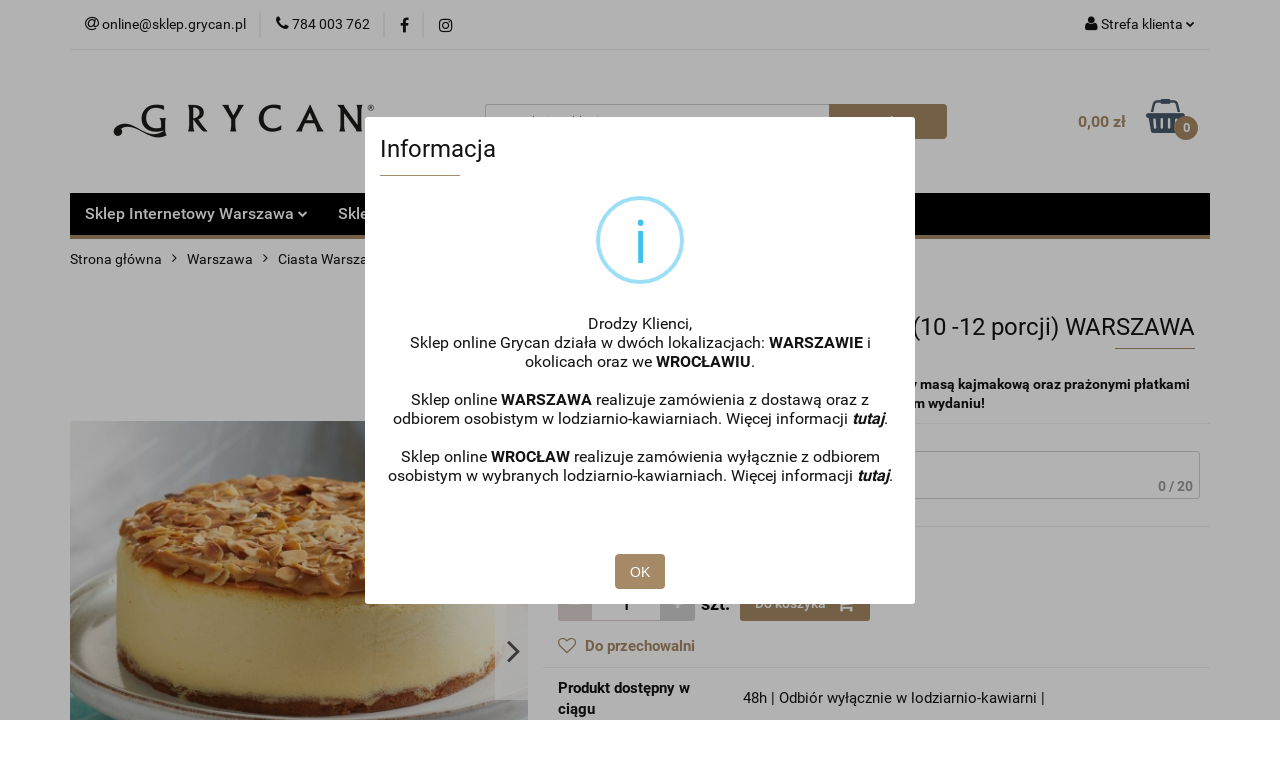

--- FILE ---
content_type: text/html; charset=utf-8
request_url: https://sklep.grycan.pl/Sernik-z-krowka-sredni-10-12-porcji-WARSZAWA-p394
body_size: 21860
content:
<!DOCTYPE html>
<html lang="pl" currency="PLN"  class=" ">
	<head>
		<meta http-equiv="Content-Type" content="text/html; charset=UTF-8" />
		<meta name="description" content="Sernik z krówką średni (10 -12 porcji) WARSZAWA Delikatny, rozpływający się w ustach sernik udekorowany masą kajmakową oraz prażonymi płatkami migdałów. Klasyczne połączenie smaków w nowoczesnym wydaniu! Można podzielić na 10 do 12 porcji Zamówienia na te">
		<meta name="keywords" content="Sklep, internetowy, produkty, najniższe ceny, tanio, solidnie, gwarancja, dobra jakość, lody, torty lodowe, torty, ciasta, ciastka, Warszawa, lodziarnia, Grycan, ciasteczka, wegańskie, vegan, vegańskie">
					<meta name="generator" content="Sky-Shop">
						<meta name="author" content="grycanonline - działa na oprogramowaniu sklepów internetowych Sky-Shop.pl">
		<meta name="viewport" content="width=device-width, initial-scale=1.0">
		<meta name="skin_id" content="universal">
		<meta property="og:title" content="grycanonline &gt; Sernik z krówką średni (10 -12 porcji) WARSZAWA   warszawa">
		<meta property="og:description" content="Sernik z krówką średni (10 -12 porcji) WARSZAWA Delikatny, rozpływający się w ustach sernik udekorowany masą kajmakową oraz prażonymi płatkami migdałów. Klasyczne połączenie smaków w nowoczesnym wydaniu! Można podzielić na 10 do 12 porcji Zamówienia na te">
					<meta property="og:image" content="https://sklep.grycan.pl/images/grycanonline/1000-2000/Sernik-z-krowka-sredni_%5B1142%5D_568.jpg">
			<meta property="og:image:type" content="image/jpeg">
			<meta property="og:image:width" content="568">
			<meta property="og:image:height" content="568">
			<link rel="image_src" href="https://sklep.grycan.pl/images/grycanonline/1000-2000/Sernik-z-krowka-sredni_%5B1142%5D_568.jpg">
							<link rel="shortcut icon" href="/upload/grycanonline/favicon.png">
									<link rel="next" href="https://sklep.grycan.pl/Sernik-z-krowka-sredni-10-12-porcji-WARSZAWA-p394/pa/2#scr">
							<link rel="canonical" href="https://sklep.grycan.pl/Sernik-z-krowka-sredni-10-12-porcji-WARSZAWA-p394">
						<title>grycanonline &gt; Sernik z krówką średni (10 -12 porcji) WARSZAWA   warszawa</title>
		

				


    <script type="text/plain" data-cookiecategory="marketing">
        !function(f, b, e, v, n, t, s) {
            if (f.fbq) return;
            n = f.fbq = function() {
                n.callMethod ?
                    n.callMethod.apply(n, arguments) : n.queue.push(arguments)
            };
            if (!f._fbq) f._fbq = n;
            n.push = n;
            n.loaded = !0;
            n.version = '2.0';
            n.queue = [];
            t = b.createElement(e);
            t.async = !0;
            t.src = v;
            s = b.getElementsByTagName(e)[0];
            s.parentNode.insertBefore(t, s)
        }(window,
            document, 'script', 'https://connect.facebook.net/en_US/fbevents.js');
        fbq('init', '891096791391326');

				fbq('track', 'PageView', {}, { eventID: 'PageView.0156965001769907871' } );
				fbq('track', 'ViewContent', {"value":95,"currency":"PLN","content_ids":[394],"content_type":"product","content_name":"Sernik z krówką średni (10 -12 porcji) WARSZAWA"}, { eventID: 'ViewContent.0156965001769907871' } );
		    </script>
    <noscript>
        <img height="1" width="1" src="https://www.facebook.com/tr?id=891096791391326&ev=&noscript=1">
    </noscript>

<!-- edrone -->



	
        <script>
        const getCookie = (name) => {
            const pair = document.cookie.split('; ').find(x => x.startsWith(name+'='))
            if (pair) {
                return JSON.parse(pair.split('=')[1])
            }
        }

        const ccCookie = getCookie('cc_cookie')

        window.dataLayer = window.dataLayer || [];
        function gtag(){dataLayer.push(arguments);}

        gtag('consent', 'default', {
            'ad_storage': 'denied',
            'analytics_storage': 'denied',
            'ad_user_data': 'denied',
            'ad_personalization':  'denied',
            'security_storage': 'denied',
            'personalization_storage': 'denied',
            'functionality_storage': 'denied',
            wait_for_update: 500
        });

        // --- MICROSOFT ---
        window.uetq = window.uetq || [];
        window.uetq.push('consent', 'default', {
            'ad_storage': 'denied'
        });

        if (ccCookie) {
            gtag('consent', 'update', {
                'ad_storage': ccCookie.categories.includes('marketing') ? 'granted' : 'denied',
                'analytics_storage': ccCookie.categories.includes('analytics') ? 'granted' : 'denied',
                'ad_user_data': ccCookie.categories.includes('marketing') ? 'granted' : 'denied',
                'ad_personalization':  ccCookie.categories.includes('marketing') ? 'granted' : 'denied',
                'security_storage': 'granted',
                'personalization_storage': 'granted',
                'functionality_storage': 'granted'
            });

            // --- MICROSOFT ---
            window.uetq.push('consent', 'update', {
                'ad_storage': ccCookie.categories.includes('marketing') ? 'granted' : 'denied'
            });
        }

    </script>
        <script async src="https://www.googletagmanager.com/gtag/js?id=G-48BEC6G26H"></script>
    <script>
        window.dataLayer = window.dataLayer || [];
        function gtag(){dataLayer.push(arguments);}
        gtag('js', new Date());

        gtag('config', 'G-48BEC6G26H');
    </script>
	


	<script>
		var GA_4_PRODUCTS_DATA =  [{"item_id":394,"item_brand":"Grycan - Lody od Pokole\u0144","item_category":"Ciasta odbi\u00f3r w\u0142asny Warszawa"}] ;
			</script>







		<script type="text/javascript">

			function imageLoaded(element, target = "prev") {
				let siblingElement;
				if (target === "prev") {
					siblingElement = element.previousElementSibling;
				} else if (target === "link") {
					siblingElement = element.parentElement.previousElementSibling;
				}
				if (siblingElement && (siblingElement.classList.contains("fa") || siblingElement.classList.contains("icon-refresh"))) {
					siblingElement.style.display = "none";
				}
			}
			</script>

        
		<link rel="stylesheet" href="/view/new/userContent/grycanonline/style.css?v=702">
		<!-- Google Tag Manager -->
<script>(function(w,d,s,l,i){w[l]=w[l]||[];w[l].push({'gtm.start':
new Date().getTime(),event:'gtm.js'});var f=d.getElementsByTagName(s)[0],
j=d.createElement(s),dl=l!='dataLayer'?'&l='+l:'';j.async=true;j.src=
'https://www.googletagmanager.com/gtm.js?id='+i+dl;f.parentNode.insertBefore(j,f);
})(window,document,'script','dataLayer','GTM-M2MZQJH');</script>
<!-- End Google Tag Manager -->


<style>
.product-card.mod-product-card-1 .add-to-store {
color: #a68966;
}

.product-card.mod-product-card-1 .add-to-store:hover .fa {
color: red;
}

.product-card .heading.inside {
text-align: right;
}

.product-card .product-tabs .heading.inside {
text-align: left;
}

.product-card .heading.to-left ul li:after {
left: initial;
right: 15px;
}

.products-list-page .list-options form {
display: none
}

</style>
		
		<script src="/view/new/scheme/public/_common/js/libs/promise/promise.min.js"></script>
		<script src="/view/new/scheme/public/_common/js/libs/jquery/jquery.min.js"></script>
		<script src="/view/new/scheme/public/_common/js/libs/angularjs/angularjs.min.js"></script>
	</head>
	<body 		  data-coupon-codes-active="0"
		  data-free-delivery-info-active="1"
		  data-generate-pdf-config="OFF"
		  data-hide-price="0"
		  data-is-user-logged-id="0"
		  data-loyalty-points-active="0"
		  data-cart-simple-info-quantity="0"
		  data-cart-simple-info-price="0,00 zł"
		  data-base="PLN"
		  data-used="PLN|zł"
		  data-rates="'PLN':1"
		  data-decimal-hide="0"
		  data-decimal=","
		  data-thousand=" "
		   data-js-hash="a64995b2fa"		  data-gtag-events="true" data-gtag-id="G-48BEC6G26H"		  		  class="core_popUpWindow 		  		  		  		  "
		  data-popup-message="<p class=&#34;MsoNormal&#34;>Drodzy Klienci,<o:p></o:p></p><br><p class=&#34;MsoNormal&#34;>Sklep online Grycan działa w dwóch lokalizacjach: <b>WARSZAWIE </b>i okolicach oraz we <b>WROCŁAWIU</b>.<o:p></o:p></p><br><p></p><br><p class=&#34;MsoNormal&#34;>Sklep online <b>WARSZAWA </b>realizuje zamówienia z dostawą oraz z odbiorem osobistym w lodziarnio-kawiarniach. Więcej informacji&nbsp;<a href=&#34;https://sklep.grycan.pl/news/n/54/Dostawa-Warszawa&#34; target=&#34;_self&#34;><b><i>tutaj</i></b></a>.</p><br><p></p><br><p class=&#34;MsoNormal&#34;>Sklep online&nbsp;<b>WROCŁAW </b>realizuje zamówienia wyłącznie z odbiorem osobistym w wybranych lodziarnio-kawiarniach. Więcej informacji&nbsp;<a href=&#34;https://sklep.grycan.pl/news/n/585/Odbiory-Wroclaw&#34; target=&#34;_self&#34;><b><i>tutaj</i></b></a>.<o:p></o:p></p><br><p></p>"data-popup-delay="1" 		  		  		  		  data-hurt-price-type=""
		  data-hurt-price-text=""
		  		  data-tax="23"
	>
		<!-- Google Tag Manager (noscript) -->
<noscript><iframe src="https://www.googletagmanager.com/ns.html?id=GTM-M2MZQJH"
height="0" width="0" style="display:none;visibility:hidden"></iframe></noscript>
<!-- End Google Tag Manager (noscript) -->

<style>
.product-desc .product-price {
    text-align:center;
}

.label-bestseller {
    background-color: red !important;
    color: #ffffff !important;
}

#header .menu {
    border-bottom: solid 4px #a68966;
}

.col-xxs {
     font-weight: 600;
}

</style>

<script src="/upload/grycanonline/script/script2_v11.js" defer></script>
		
					
<!-- Google Tag Manager (noscript) -->
<noscript>
    <iframe src="https://www.googletagmanager.com/ns.html?id=G-48BEC6G26H"
                  height="0" width="0" style="display:none;visibility:hidden"></iframe>
</noscript>
<!-- End Google Tag Manager (noscript) -->
		


<div id="aria-live" role="alert" aria-live="assertive" class="sr-only">&nbsp;</div>
<main class="skyshop-container" data-ng-app="SkyShopModule">
		

<div data-ng-controller="CartCtrl" data-ng-init="init({type: 'QUICK_CART', turnOffSales: 0})">
		
<md-sidenav ng-cloak md-component-id="mobile-cart" class="md-sidenav-right position-fixed" sidenav-swipe>
    <md-content layout-padding="">
        <div class="dropdown dropdown-quick-cart">
            
  <ul data-ng-if="data.cartSelected || data.hidePrice" class="quick-cart-products-wrapper products">
    <li data-ng-if="!data.cartSelected.items.length" class="quick-cart-empty-wrapper">
      <div class="quick-cart-empty-title">
        Koszyk jest pusty
      </div>
    </li>
    <li data-ng-if="data.cartSelected.items.length && item.type !== 'GRATIS_PRODUCT'" class="quick-cart-products__item" data-nosnippet data-ng-repeat="item in data.cartSelected.items track by item.id">
      <div class="container-fluid">
        <div class="row product">
          <div>
            <button data-ng-click="openProductPage(item.product)" data-ng-disabled="isApiPending">
              <img class="product-image"
                   data-ng-srcset="[{[item.product.photo.url]}] 125w"
                   sizes="(max-width: 1200px) 125px, 125px"
                   data-ng-src="[{[item.product.photo.url]}]"
                   alt="[{[item.product.name]}]"/>
            </button>
          </div>
          <div>
            <button data-ng-click="openProductPage(item.product)" data-ng-disabled="isApiPending">
              <span class="product-name" data-ng-bind="item.product.name"></span>
            </button>
            <span class="product-total">
            <span data-ng-bind="item.quantity"></span> x <span data-ng-bind-html="item.unitPriceSummary | priceFormat:''"></span>
          </span>
          </div>
          <div>
            <i class="close-shape"
               is-disabled="isApiPending"
               remove-list-item
               parent-selector-to-remove="'li'"
               collapse-animation="true"
               click="deleteCartItem(item.id)"></i>
          </div>
        </div>
      </div>
    </li>
  </ul>
  <div data-ng-if="data.cartSelected || data.hidePrice" class="quick-cart-products-actions">
    <div class="quick-cart-products-actions__summary">
      <div data-ng-if="cartFinalDiscountByFreeDelivery() || (data.cartFreeDelivery && data.cartFreeDelivery.status !== data.cartFreeDeliveryStatuses.NOT_AVAILABLE)" class="quick-cart-products-actions__summary-delivery">
        <div data-ng-if="!cartFinalDiscountByFreeDelivery()  && data.cartFreeDelivery.missingAmount > 0" class="summary-element cart-is-free-shipment">
          <span>Do bezpłatnej dostawy brakuje</span>
          <span data-ng-bind-html="data.cartFreeDelivery | priceFormat: ''">-,--</span>
        </div>
        <div data-ng-if="cartFinalDiscountByFreeDelivery() || data.cartFreeDelivery.missingAmount <= 0" class="summary-element free-shipment-wrapper">
          <i class="fa fa-truck"></i>
          <span class="value-upper free-shipment-info">Darmowa dostawa!</span>
        </div>
        <div>
        </div>
      </div>

      <div class="quick-cart-products-actions__summary-total-price">
        <span>Suma </span>
        <span data-ng-if="!data.hidePrice" class="value" data-ng-bind-html="data.cartSelected.priceSummary | priceFormat:'':true">0,00 zł</span>
        <span data-ng-if="data.hidePrice" class="hide-price-text"></span>
      </div>
            <div class="quick-cart-products-actions__summary-discount-info" data-ng-if="data.cartSelected.priceSummary.final.gross != data.cartSelected.priceSummary.base.gross">
        <small>Cena uwzględnia rabaty</small>
      </div>
    </div>
    <button data-ng-disabled="isApiPending" type="button" class="btn btn-primary btn-block" data-ng-click="goToCart()">
      Realizuj zamówienie
    </button>
  </div>
  <!--googleon: all-->
        </div>
    </md-content>
</md-sidenav>		<header id="header" class="mod-header-3 ">
				
<section class="mobile-search">
  <span class="title">Szukaj</span>
  <i class="close-shape"></i>
    <form method="GET" action="/category/#top">
      <div class="row">
        <div class="mobile-search-input-wrapper clearbox">
          <input class="input-field " type="text" name="q" product-per-page="4" value="" placeholder="wyszukaj w sklepie..." autocomplete="off"  />
          <i class="clearbox_button"></i>
                  </div>
        <div class="mobile-search-btn-wrapper">
          <input type="submit" value="Szukaj" class="btn btn-primary btn-block">
        </div>
      </div>
          </form>
</section>
		<div class="header_inner_wrapper">
			
			<section class="top_bar">
				<div class="sky-container">
					<div class="top_bar_inner_wrapper">
						<div class="top_bar_item left">
							
<div class="top_bar_item_list_wrapper">
  <ul class="top_bar_item_list">
        <li data-type="email" class="top_bar_item_list_item hidden-on-mobile" id="top_bar_item_list_item_email">
                  <a href="mailto:online@sklep.grycan.pl">
            <div class="top_bar_item_list_item_icon" id="top_bar_item_list_item_email_icon">
              <span class="helper-icon">
                <i class="fa fa-at"></i>
              </span>
            </div>
            <span class="helper-text">
              online@sklep.grycan.pl
            </span>
          </a>
                  </li>
              <li data-type="phone" class="top_bar_item_list_item hidden-on-mobile" id="top_bar_item_list_item_phone">
                      <a href="tel:784 003 762">
              <div class="top_bar_item_list_item_icon" id="top_bar_item_list_item_phone_icon">
                <span class="helper-icon">
                  <i class="fa fa-phone"></i>
                </span>
              </div>
              <span class="helper-text">
                784 003 762
              </span>
            </a>
                </li>
                      <li data-type="social-sm_facebook" class="top_bar_item_list_item top_bar_item_list_item_social_media hidden-on-mobile" ng-non-bindable>
            <a href="https://www.facebook.com/grycan/" rel="nofollow" target="_blank">
                <div class="top_bar_item_list_item_social_media">
                                    <span class="top_bar_item_list_item_social_media_icon" id="top_bar_item_list_item_social_media_icon_fb">
                    <i class="fa fa-facebook"></i>
                  </span>
                                  </div>
            </a>
        </li>
                        <li data-type="social-sm_instagram" class="top_bar_item_list_item top_bar_item_list_item_social_media hidden-on-mobile" ng-non-bindable>
            <a href="https://www.instagram.com/lodygrycan/" rel="nofollow" target="_blank">
                <div class="top_bar_item_list_item_social_media">
                                    <span class="top_bar_item_list_item_social_media_icon" id="top_bar_item_list_item_social_media_icon_ig">
                    <i class="fa fa-instagram"></i>
                  </span>
                                  </div>
            </a>
        </li>
                                                                                                                                  <li id="mobile-open-contact" class="top_bar_item_list_item top_bar_item_list_item_contact hidden-on-desktop">
          <a href="#">
            <div class="top_bar_item_list_item_item_social_envelope_icon">
              <span class="helper-icon">
                <i class="fa fa-envelope"></i>
              </span>
              <span class="helper-arrow">
                <i class="fa fa-chevron-down"></i>
              </span>
            </div>
          </a>
      </li>
      </ul>
</div>						</div>
						<div class="top_bar_item right">
							
<div class="top_bar_item_list_wrapper">
    <ul class="top_bar_item_list">
                        <li class="top_bar_item_list_item user-menu">
            
  <div class="header_top_bar_social_user_icon">
    <span class="helper-icon">
      <i class="fa fa-user"></i>
    </span>
          <span class="hidden-on-mobile">
        Strefa klienta
      </span>
      <span class="helper-arrow">
        <i class="fa fa-chevron-down"></i>      </span> 
  </div>
  <div class="dropdown">
    <ul>
      <li>
        <a href="/login/">Zaloguj się</a>
      </li>
      <li>
        <a href="/register/">Zarejestruj się</a>
      </li>
            <li>
        <a href="/ticket/add/" rel="nofollow">Dodaj zgłoszenie</a>
      </li>
            <li>
        <a href="#" data-cc="c-settings" rel="nofollow">Zgody cookies</a>
      </li>
          </ul>
  </div>
        </li>
                    <li  data-ng-click="openMobileCart($event)" data-ng-mouseenter="loadMobileCart()" class="top_bar_item_list_item quick-cart  hidden-on-desktop ">
                <div class="top_bar_item_list_item_cart_icon">
                    <span class="helper-icon">
                        <i class="fa fa-shopping-basket"></i>
                    </span>
                    <span class="helper-text">
                        Koszyk
                    </span>
                    <span class="helper-text-amount">
                        <span class="helper-cart-left-bracket">(</span>
                        <span data-ng-bind="data.cartAmount">0</span>
                        <span class="helper-cart-right-bracket">)</span>
                    </span>
                    <span class="helper-arrow">
                        <i class="fa fa-chevron-down"></i>
                    </span>
                </div>
                                <div data-ng-if="data.initCartAmount" class="dropdown dropdown-quick-cart">
                    
  <ul data-ng-if="data.cartSelected || data.hidePrice" class="quick-cart-products-wrapper products">
    <li data-ng-if="!data.cartSelected.items.length" class="quick-cart-empty-wrapper">
      <div class="quick-cart-empty-title">
        Koszyk jest pusty
      </div>
    </li>
    <li data-ng-if="data.cartSelected.items.length && item.type !== 'GRATIS_PRODUCT'" class="quick-cart-products__item" data-nosnippet data-ng-repeat="item in data.cartSelected.items track by item.id">
      <div class="container-fluid">
        <div class="row product">
          <div>
            <button data-ng-click="openProductPage(item.product)" data-ng-disabled="isApiPending">
              <img class="product-image"
                   data-ng-srcset="[{[item.product.photo.url]}] 125w"
                   sizes="(max-width: 1200px) 125px, 125px"
                   data-ng-src="[{[item.product.photo.url]}]"
                   alt="[{[item.product.name]}]"/>
            </button>
          </div>
          <div>
            <button data-ng-click="openProductPage(item.product)" data-ng-disabled="isApiPending">
              <span class="product-name" data-ng-bind="item.product.name"></span>
            </button>
            <span class="product-total">
            <span data-ng-bind="item.quantity"></span> x <span data-ng-bind-html="item.unitPriceSummary | priceFormat:''"></span>
          </span>
          </div>
          <div>
            <i class="close-shape"
               is-disabled="isApiPending"
               remove-list-item
               parent-selector-to-remove="'li'"
               collapse-animation="true"
               click="deleteCartItem(item.id)"></i>
          </div>
        </div>
      </div>
    </li>
  </ul>
  <div data-ng-if="data.cartSelected || data.hidePrice" class="quick-cart-products-actions">
    <div class="quick-cart-products-actions__summary">
      <div data-ng-if="cartFinalDiscountByFreeDelivery() || (data.cartFreeDelivery && data.cartFreeDelivery.status !== data.cartFreeDeliveryStatuses.NOT_AVAILABLE)" class="quick-cart-products-actions__summary-delivery">
        <div data-ng-if="!cartFinalDiscountByFreeDelivery()  && data.cartFreeDelivery.missingAmount > 0" class="summary-element cart-is-free-shipment">
          <span>Do bezpłatnej dostawy brakuje</span>
          <span data-ng-bind-html="data.cartFreeDelivery | priceFormat: ''">-,--</span>
        </div>
        <div data-ng-if="cartFinalDiscountByFreeDelivery() || data.cartFreeDelivery.missingAmount <= 0" class="summary-element free-shipment-wrapper">
          <i class="fa fa-truck"></i>
          <span class="value-upper free-shipment-info">Darmowa dostawa!</span>
        </div>
        <div>
        </div>
      </div>

      <div class="quick-cart-products-actions__summary-total-price">
        <span>Suma </span>
        <span data-ng-if="!data.hidePrice" class="value" data-ng-bind-html="data.cartSelected.priceSummary | priceFormat:'':true">0,00 zł</span>
        <span data-ng-if="data.hidePrice" class="hide-price-text"></span>
      </div>
            <div class="quick-cart-products-actions__summary-discount-info" data-ng-if="data.cartSelected.priceSummary.final.gross != data.cartSelected.priceSummary.base.gross">
        <small>Cena uwzględnia rabaty</small>
      </div>
    </div>
    <button data-ng-disabled="isApiPending" type="button" class="btn btn-primary btn-block" data-ng-click="goToCart()">
      Realizuj zamówienie
    </button>
  </div>
  <!--googleon: all-->
                </div>
                            </li>
            </ul>
</div>
						</div>
					</div>
				</div>
			</section>
			<section class="header_middle_content">
				<div class="sky-container">
					<div class="header_middle_content_inner_wrapper">
						<a href="/" class="header_middle_content_logo">
							<img src="/upload/grycanonline/logos/GRYCAN-2024-czarne-na-bialym%282%29.webp" data-src-old-browser="/upload/grycanonline/logos/GRYCAN-2024-czarne-na-bialym%282%29_1.png" alt=" grycanonline " />
						</a>
						<ul class="mobile-actions">
							<li id="mobile-open-search">
								<i class="fa fa-search"></i>
							</li>
							<li id="mobile-open-menu">
								<i class="fa fa-bars"></i>
							</li>
						</ul>
						<div class="header_middle_content_searchbox search-box ">
							<form method="GET" action="/category/#top">
								<div class="header_middle_content_searchbox_input_wrapper">
									<input cy-data="headerSearch" class="input-field " type="text" name="q" value="" placeholder="wyszukaj w sklepie..." autocomplete="off"  />
																	</div>
								<div class="header_middle_content_searchbox_button_wrapper">
									<input type="submit" value="Szukaj" class="btn btn-primary btn-block">
																	</div>
							</form>
						</div>
												
<div cy-data="headerCart" class="header_middle_content_quick_cart_wrapper quick-cart">
  <a data-ng-click="openMobileCart($event)" data-ng-mouseenter="loadMobileCart()" href="/cart/" class="header_middle_content_quick_cart" rel="nofollow">
    <div class="header_middle_content_quick_cart_price price"><span data-ng-bind-html="data.cartPriceSummary | priceFormat:'':false:'final':'0,00 zł'">0,00 zł</span></div>
    <i class="fa fa-shopping-basket"></i>
    <div class="header_middle_content_quick_cart_counter counter"><span data-ng-bind="data.cartAmount">0</span></div>
  </a>
    <div ng-cloak data-ng-if="data.initCartAmount" class="dropdown dropdown-quick-cart">
    
  <ul data-ng-if="data.cartSelected || data.hidePrice" class="quick-cart-products-wrapper products">
    <li data-ng-if="!data.cartSelected.items.length" class="quick-cart-empty-wrapper">
      <div class="quick-cart-empty-title">
        Koszyk jest pusty
      </div>
    </li>
    <li data-ng-if="data.cartSelected.items.length && item.type !== 'GRATIS_PRODUCT'" class="quick-cart-products__item" data-nosnippet data-ng-repeat="item in data.cartSelected.items track by item.id">
      <div class="container-fluid">
        <div class="row product">
          <div>
            <button data-ng-click="openProductPage(item.product)" data-ng-disabled="isApiPending">
              <img class="product-image"
                   data-ng-srcset="[{[item.product.photo.url]}] 125w"
                   sizes="(max-width: 1200px) 125px, 125px"
                   data-ng-src="[{[item.product.photo.url]}]"
                   alt="[{[item.product.name]}]"/>
            </button>
          </div>
          <div>
            <button data-ng-click="openProductPage(item.product)" data-ng-disabled="isApiPending">
              <span class="product-name" data-ng-bind="item.product.name"></span>
            </button>
            <span class="product-total">
            <span data-ng-bind="item.quantity"></span> x <span data-ng-bind-html="item.unitPriceSummary | priceFormat:''"></span>
          </span>
          </div>
          <div>
            <i class="close-shape"
               is-disabled="isApiPending"
               remove-list-item
               parent-selector-to-remove="'li'"
               collapse-animation="true"
               click="deleteCartItem(item.id)"></i>
          </div>
        </div>
      </div>
    </li>
  </ul>
  <div data-ng-if="data.cartSelected || data.hidePrice" class="quick-cart-products-actions">
    <div class="quick-cart-products-actions__summary">
      <div data-ng-if="cartFinalDiscountByFreeDelivery() || (data.cartFreeDelivery && data.cartFreeDelivery.status !== data.cartFreeDeliveryStatuses.NOT_AVAILABLE)" class="quick-cart-products-actions__summary-delivery">
        <div data-ng-if="!cartFinalDiscountByFreeDelivery()  && data.cartFreeDelivery.missingAmount > 0" class="summary-element cart-is-free-shipment">
          <span>Do bezpłatnej dostawy brakuje</span>
          <span data-ng-bind-html="data.cartFreeDelivery | priceFormat: ''">-,--</span>
        </div>
        <div data-ng-if="cartFinalDiscountByFreeDelivery() || data.cartFreeDelivery.missingAmount <= 0" class="summary-element free-shipment-wrapper">
          <i class="fa fa-truck"></i>
          <span class="value-upper free-shipment-info">Darmowa dostawa!</span>
        </div>
        <div>
        </div>
      </div>

      <div class="quick-cart-products-actions__summary-total-price">
        <span>Suma </span>
        <span data-ng-if="!data.hidePrice" class="value" data-ng-bind-html="data.cartSelected.priceSummary | priceFormat:'':true">0,00 zł</span>
        <span data-ng-if="data.hidePrice" class="hide-price-text"></span>
      </div>
            <div class="quick-cart-products-actions__summary-discount-info" data-ng-if="data.cartSelected.priceSummary.final.gross != data.cartSelected.priceSummary.base.gross">
        <small>Cena uwzględnia rabaty</small>
      </div>
    </div>
    <button data-ng-disabled="isApiPending" type="button" class="btn btn-primary btn-block" data-ng-click="goToCart()">
      Realizuj zamówienie
    </button>
  </div>
  <!--googleon: all-->
  </div>
  
</div>											</div>
				</div>
			</section>
			<section class="menu-wrapper">
				<div class="sky-container">
					<div class="menu menu-calculate smart-menu" data-action="inline">
						<ul class="header_bottom_content_list">
							
    <li class="header_bottom_content_list_item full-width click">
              <a class="header_bottom_content_list_item_anchor">
              Sklep Internetowy Warszawa
        <span class="helper-arrow">
          <i class="fa fa-chevron-down"></i>
        </span>
      </a>
      <div class="dropdown">
        <div class="row">
                                                    <div class="col-xs-12 col-sm-4 col-md-3">
                  <div class="cat-title more">
                    <a href="/Warszawa">Warszawa</a>
                  </div>
                                      <ul class="header_bottom_content_list_dropdown">
                                              <li class="header_bottom_content_list_dropdown_item">
                          <a href="/Karnawal">Karnawał Warszawa</a>
                        </li>
                                              <li class="header_bottom_content_list_dropdown_item">
                          <a href="/Lody-w-pudelkach-warszawa">Lody Warszawa</a>
                        </li>
                                              <li class="header_bottom_content_list_dropdown_item">
                          <a href="/lody-opakowania-gastronomicze-warszawa">Lody - opakowania 5 l / 2,4 l Warszawa</a>
                        </li>
                                              <li class="header_bottom_content_list_dropdown_item">
                          <a href="/Torty-lodowo-bezowe-warszawa">Torty lodowo-bezowe Warszawa</a>
                        </li>
                                              <li class="header_bottom_content_list_dropdown_item">
                          <a href="/Ciasta-warszawa">Ciasta Warszawa</a>
                        </li>
                                              <li class="header_bottom_content_list_dropdown_item">
                          <a href="/Torty-warszawa">Torty odbiór własny Warszawa</a>
                        </li>
                                              <li class="header_bottom_content_list_dropdown_item">
                          <a href="/torty-okolicznosciowe-warszawa">Torty okolicznościowe odbiór własny Warszawa</a>
                        </li>
                                              <li class="header_bottom_content_list_dropdown_item">
                          <a href="/produkty-weganskie-warszawa">Produkty wegańskie Warszawa</a>
                        </li>
                                              <li class="header_bottom_content_list_dropdown_item">
                          <a href="/zestawy">Zestawy Warszawa</a>
                        </li>
                                              <li class="header_bottom_content_list_dropdown_item">
                          <a href="/kawa">Kawa Warszawa</a>
                        </li>
                                              <li class="header_bottom_content_list_dropdown_item">
                          <a href="/nowosci-warszawa">Nowości Warszawa</a>
                        </li>
                                              <li class="header_bottom_content_list_dropdown_item">
                          <a href="/truskawkowe">Truskawkowe</a>
                        </li>
                                          </ul>
                                  </div>
                                            </div>
      </div>
    </li>
        
    <li class="header_bottom_content_list_item full-width click">
              <a class="header_bottom_content_list_item_anchor">
              Sklep Internetowy Wrocław
        <span class="helper-arrow">
          <i class="fa fa-chevron-down"></i>
        </span>
      </a>
      <div class="dropdown">
        <div class="row">
                                                    <div class="col-xs-12 col-sm-4 col-md-3">
                  <div class="cat-title more">
                    <a href="/wroclaw">Wrocław</a>
                  </div>
                                      <ul class="header_bottom_content_list_dropdown">
                                              <li class="header_bottom_content_list_dropdown_item">
                          <a href="/KarnawalWroclaw">Karnawał Wrocław</a>
                        </li>
                                              <li class="header_bottom_content_list_dropdown_item">
                          <a href="/Lody-Wroclaw-c97">Lody Wrocław</a>
                        </li>
                                              <li class="header_bottom_content_list_dropdown_item">
                          <a href="/Torty-lodowo-bezowe-Wroclaw-c98">Torty lodowo-bezowe Wrocław</a>
                        </li>
                                              <li class="header_bottom_content_list_dropdown_item">
                          <a href="/Ciasta-i-ciastka-Wroclaw-c109">Ciasta i ciastka Wrocław</a>
                        </li>
                                              <li class="header_bottom_content_list_dropdown_item">
                          <a href="/Kawa-Wroclaw-c124">Kawa Wrocław</a>
                        </li>
                                              <li class="header_bottom_content_list_dropdown_item">
                          <a href="/tarty_wroclaw">Tarty Wrocław</a>
                        </li>
                                              <li class="header_bottom_content_list_dropdown_item">
                          <a href="/nowosci-wroclaw">Nowości Wrocław</a>
                        </li>
                                          </ul>
                                  </div>
                                            </div>
      </div>
    </li>
        
							<li class="hamburger click">
								<a href="#">
									<i class="fa fa-bars"></i>
								</a>
								<div class="dropdown">
									<div class="row">
										<div class="col-xs-12 smart-menu">
											<ul class="hambureger-elements"></ul>
										</div>
									</div>
								</div>
							</li>
						</ul>
					</div>
				</div>
			</section>
			<section id="sticky-header" data-sticky="no">
				<div class="sky-container">
					
<div class="sticky-header__wrapper">
    <a href="/" class="sticky-header_content__logo">
        <img src="/upload/grycanonline/logos/GRYCAN-2024-czarne-na-bialym%282%29.webp" data-src-old-browser="/upload/grycanonline/logos/GRYCAN-2024-czarne-na-bialym%282%29_1.png" alt=" grycanonline " />
    </a>
    <section class="sticky-header_content__menu smart-menu" data-action="inline">
         <ul class="sticky-header_content__menu_list">
            
    <li class="header_bottom_content_list_item full-width click">
              <a class="header_bottom_content_list_item_anchor">
              Sklep Internetowy Warszawa
        <span class="helper-arrow">
          <i class="fa fa-chevron-down"></i>
        </span>
      </a>
      <div class="dropdown">
        <div class="row">
                                                    <div class="col-xs-12 col-sm-4 col-md-3">
                  <div class="cat-title more">
                    <a href="/Warszawa">Warszawa</a>
                  </div>
                                      <ul class="header_bottom_content_list_dropdown">
                                              <li class="header_bottom_content_list_dropdown_item">
                          <a href="/Karnawal">Karnawał Warszawa</a>
                        </li>
                                              <li class="header_bottom_content_list_dropdown_item">
                          <a href="/Lody-w-pudelkach-warszawa">Lody Warszawa</a>
                        </li>
                                              <li class="header_bottom_content_list_dropdown_item">
                          <a href="/lody-opakowania-gastronomicze-warszawa">Lody - opakowania 5 l / 2,4 l Warszawa</a>
                        </li>
                                              <li class="header_bottom_content_list_dropdown_item">
                          <a href="/Torty-lodowo-bezowe-warszawa">Torty lodowo-bezowe Warszawa</a>
                        </li>
                                              <li class="header_bottom_content_list_dropdown_item">
                          <a href="/Ciasta-warszawa">Ciasta Warszawa</a>
                        </li>
                                              <li class="header_bottom_content_list_dropdown_item">
                          <a href="/Torty-warszawa">Torty odbiór własny Warszawa</a>
                        </li>
                                              <li class="header_bottom_content_list_dropdown_item">
                          <a href="/torty-okolicznosciowe-warszawa">Torty okolicznościowe odbiór własny Warszawa</a>
                        </li>
                                              <li class="header_bottom_content_list_dropdown_item">
                          <a href="/produkty-weganskie-warszawa">Produkty wegańskie Warszawa</a>
                        </li>
                                              <li class="header_bottom_content_list_dropdown_item">
                          <a href="/zestawy">Zestawy Warszawa</a>
                        </li>
                                              <li class="header_bottom_content_list_dropdown_item">
                          <a href="/kawa">Kawa Warszawa</a>
                        </li>
                                              <li class="header_bottom_content_list_dropdown_item">
                          <a href="/nowosci-warszawa">Nowości Warszawa</a>
                        </li>
                                              <li class="header_bottom_content_list_dropdown_item">
                          <a href="/truskawkowe">Truskawkowe</a>
                        </li>
                                          </ul>
                                  </div>
                                            </div>
      </div>
    </li>
        
    <li class="header_bottom_content_list_item full-width click">
              <a class="header_bottom_content_list_item_anchor">
              Sklep Internetowy Wrocław
        <span class="helper-arrow">
          <i class="fa fa-chevron-down"></i>
        </span>
      </a>
      <div class="dropdown">
        <div class="row">
                                                    <div class="col-xs-12 col-sm-4 col-md-3">
                  <div class="cat-title more">
                    <a href="/wroclaw">Wrocław</a>
                  </div>
                                      <ul class="header_bottom_content_list_dropdown">
                                              <li class="header_bottom_content_list_dropdown_item">
                          <a href="/KarnawalWroclaw">Karnawał Wrocław</a>
                        </li>
                                              <li class="header_bottom_content_list_dropdown_item">
                          <a href="/Lody-Wroclaw-c97">Lody Wrocław</a>
                        </li>
                                              <li class="header_bottom_content_list_dropdown_item">
                          <a href="/Torty-lodowo-bezowe-Wroclaw-c98">Torty lodowo-bezowe Wrocław</a>
                        </li>
                                              <li class="header_bottom_content_list_dropdown_item">
                          <a href="/Ciasta-i-ciastka-Wroclaw-c109">Ciasta i ciastka Wrocław</a>
                        </li>
                                              <li class="header_bottom_content_list_dropdown_item">
                          <a href="/Kawa-Wroclaw-c124">Kawa Wrocław</a>
                        </li>
                                              <li class="header_bottom_content_list_dropdown_item">
                          <a href="/tarty_wroclaw">Tarty Wrocław</a>
                        </li>
                                              <li class="header_bottom_content_list_dropdown_item">
                          <a href="/nowosci-wroclaw">Nowości Wrocław</a>
                        </li>
                                          </ul>
                                  </div>
                                            </div>
      </div>
    </li>
        
             <li class="hamburger click sticky-hamburger">
                                        <a href="#">
                                            <i class="fa fa-bars"></i>
                                        </a>
                                        <div class="dropdown">
                                            <div class="row">
                                                <div class="col-xs-12 smart-menu">
                                                    <ul class="hambureger-elements"></ul>
                                                </div>
                                            </div>
                                        </div>
                                    </li>
         </ul>
    </section>
    <section class="sticky-header_content__nav">
        
<div class="inline_nav">
    <ul class="inline_nav_list">
        <li class="inline_nav_list_item search">
            <span class="helper-icon">
                <i class="fa fa-search"></i>
            </span>
            
<div class="search_dropdown dropdown">
    <form method="GET" action="/category/#top">
        <div class="search_dropdown_inner_wrapper search-input">
            <div class="search_dropdown_input_wrapper">
                <input
                                                class="input-field " type="text" name="q" value="" placeholder="wyszukaj w sklepie..." autocomplete="off">
                            </div>
            <div class="search_dropdown_button_wrapper">
                <input type="submit" value="Szukaj" class="btn btn-primary btn-block">
            </div>
        </div>
            </form>
</div>
                    </li>
                        <li class="inline_nav_list_item">
            
  <div class="header_top_bar_social_user_icon">
    <span class="helper-icon">
      <i class="fa fa-user"></i>
    </span>
          </span> 
  </div>
  <div class="dropdown">
    <ul>
      <li>
        <a href="/login/">Zaloguj się</a>
      </li>
      <li>
        <a href="/register/">Zarejestruj się</a>
      </li>
            <li>
        <a href="/ticket/add/" rel="nofollow">Dodaj zgłoszenie</a>
      </li>
            <li>
        <a href="#" data-cc="c-settings" rel="nofollow">Zgody cookies</a>
      </li>
          </ul>
  </div>
        </li>
                <li ng-cloak class="inline_nav_list_item quick-cart">
            <span class="helper-icon">
                <i class="fa fa-shopping-basket"></i>
            </span>
                        <div data-ng-if="data.initCartAmount" class="dropdown dropdown-quick-cart">
                
  <ul data-ng-if="data.cartSelected || data.hidePrice" class="quick-cart-products-wrapper products">
    <li data-ng-if="!data.cartSelected.items.length" class="quick-cart-empty-wrapper">
      <div class="quick-cart-empty-title">
        Koszyk jest pusty
      </div>
    </li>
    <li data-ng-if="data.cartSelected.items.length && item.type !== 'GRATIS_PRODUCT'" class="quick-cart-products__item" data-nosnippet data-ng-repeat="item in data.cartSelected.items track by item.id">
      <div class="container-fluid">
        <div class="row product">
          <div>
            <button data-ng-click="openProductPage(item.product)" data-ng-disabled="isApiPending">
              <img class="product-image"
                   data-ng-srcset="[{[item.product.photo.url]}] 125w"
                   sizes="(max-width: 1200px) 125px, 125px"
                   data-ng-src="[{[item.product.photo.url]}]"
                   alt="[{[item.product.name]}]"/>
            </button>
          </div>
          <div>
            <button data-ng-click="openProductPage(item.product)" data-ng-disabled="isApiPending">
              <span class="product-name" data-ng-bind="item.product.name"></span>
            </button>
            <span class="product-total">
            <span data-ng-bind="item.quantity"></span> x <span data-ng-bind-html="item.unitPriceSummary | priceFormat:''"></span>
          </span>
          </div>
          <div>
            <i class="close-shape"
               is-disabled="isApiPending"
               remove-list-item
               parent-selector-to-remove="'li'"
               collapse-animation="true"
               click="deleteCartItem(item.id)"></i>
          </div>
        </div>
      </div>
    </li>
  </ul>
  <div data-ng-if="data.cartSelected || data.hidePrice" class="quick-cart-products-actions">
    <div class="quick-cart-products-actions__summary">
      <div data-ng-if="cartFinalDiscountByFreeDelivery() || (data.cartFreeDelivery && data.cartFreeDelivery.status !== data.cartFreeDeliveryStatuses.NOT_AVAILABLE)" class="quick-cart-products-actions__summary-delivery">
        <div data-ng-if="!cartFinalDiscountByFreeDelivery()  && data.cartFreeDelivery.missingAmount > 0" class="summary-element cart-is-free-shipment">
          <span>Do bezpłatnej dostawy brakuje</span>
          <span data-ng-bind-html="data.cartFreeDelivery | priceFormat: ''">-,--</span>
        </div>
        <div data-ng-if="cartFinalDiscountByFreeDelivery() || data.cartFreeDelivery.missingAmount <= 0" class="summary-element free-shipment-wrapper">
          <i class="fa fa-truck"></i>
          <span class="value-upper free-shipment-info">Darmowa dostawa!</span>
        </div>
        <div>
        </div>
      </div>

      <div class="quick-cart-products-actions__summary-total-price">
        <span>Suma </span>
        <span data-ng-if="!data.hidePrice" class="value" data-ng-bind-html="data.cartSelected.priceSummary | priceFormat:'':true">0,00 zł</span>
        <span data-ng-if="data.hidePrice" class="hide-price-text"></span>
      </div>
            <div class="quick-cart-products-actions__summary-discount-info" data-ng-if="data.cartSelected.priceSummary.final.gross != data.cartSelected.priceSummary.base.gross">
        <small>Cena uwzględnia rabaty</small>
      </div>
    </div>
    <button data-ng-disabled="isApiPending" type="button" class="btn btn-primary btn-block" data-ng-click="goToCart()">
      Realizuj zamówienie
    </button>
  </div>
  <!--googleon: all-->
            </div>
                    </li>
            </ul>
</div>
    </section>
</div>

				</div>
			</section>
		</div>
	</header>
</div>
		

  <section class="breadcrumbs breadcrumbs--mobile-hidden mod-breadcrumbs-5">
    <div class="breadcrumbs-outer full-width">
      <div class="container-fluid">
        <div class="breadcrumbs-wrapper">
          <ul>
                          <li>
                                  <a href="/">
                                <span>
                  Strona główna
                </span>
                                  </a>
                              </li>
                          <li>
                                  <a href="/Warszawa">
                                <span>
                  Warszawa
                </span>
                                  </a>
                              </li>
                          <li>
                                  <a href="/Ciasta-warszawa">
                                <span>
                  Ciasta Warszawa
                </span>
                                  </a>
                              </li>
                          <li>
                                  <a href="/Ciasta-z-odbiorem-wlasnym-warszawa">
                                <span>
                  Ciasta odbiór własny Warszawa
                </span>
                                  </a>
                              </li>
                      </ul>
        </div>
      </div>
    </div>
    
<script type="application/ld+json">
  {
    "@context": "http://schema.org",
    "@type": "BreadcrumbList",
    "itemListElement": [
            {
        "@type": "ListItem",
        "position": 1,
        "item": {
          "@id": "/",
          "name": "Strona główna"
        }
      }
                  ,{
        "@type": "ListItem",
        "position": 2,
        "item": {
          "@id": "/Warszawa",
          "name": "Warszawa"
        }
      }
                  ,{
        "@type": "ListItem",
        "position": 3,
        "item": {
          "@id": "/Ciasta-warszawa",
          "name": "Ciasta Warszawa"
        }
      }
                  ,{
        "@type": "ListItem",
        "position": 4,
        "item": {
          "@id": "/Ciasta-z-odbiorem-wlasnym-warszawa",
          "name": "Ciasta odbiór własny Warszawa"
        }
      }
                ]
  }
</script>
  </section>
		

<section class="product-card mod-product-card-1">
  <div class="container-fluid core_loadCard">
    <div class="row">
      <div class="col-md-12">
        <section class="heading inside to-left">
          <ul>
            <li>
              <h1 class="title">Sernik z krówką średni (10 -12 porcji) WARSZAWA</h1>
            </li>
          </ul>
        </section>
        <div class="row">
          <div class="col-xxs col-sm-5 col-md-5">
            
<section class="product-gallery">
    <div class="carousel product-img">
          <div class="item">
        <i class="fa fa-refresh fa-spin fa-3x fa-fw"></i>
        <img srcset="/images/grycanonline/1000-2000/Sernik-z-krowka-sredni_%5B1142%5D_480.jpg 480w, /images/grycanonline/1000-2000/Sernik-z-krowka-sredni_%5B1142%5D_780.jpg 780w" sizes="(max-width: 767px) 780px, 480px" src="/images/grycanonline/1000-2000/Sernik-z-krowka-sredni_%5B1142%5D_480.jpg" alt="Sernik z krówką średni (10 -12 porcji) WARSZAWA" title="Sernik z krówką średni (10 -12 porcji) WARSZAWA" class="horizontal"" />
                <img srcset="/images/grycanonline/1000-2000/Sernik-z-krowka-sredni_%5B1142%5D_480.jpg 480w, /images/grycanonline/1000-2000/Sernik-z-krowka-sredni_%5B1142%5D_780.jpg 780w" sizes="(max-width: 767px) 780px, 480px" src="/images/grycanonline/1000-2000/Sernik-z-krowka-sredni_%5B1142%5D_480.jpg" data-zoom-image="/images/grycanonline/1000-2000/Sernik-z-krowka-sredni_%5B1142%5D_1200.jpg" alt="Sernik z krówką średni (10 -12 porcji) WARSZAWA" title="Sernik z krówką średni (10 -12 porcji) WARSZAWA" class="mousetrap" />
              </div>
          <div class="item">
        <i class="fa fa-refresh fa-spin fa-3x fa-fw"></i>
        <img srcset="/images/grycanonline/1000-2000/Sernik-z-krowka-sredni_%5B1214%5D_480.jpg 480w, /images/grycanonline/1000-2000/Sernik-z-krowka-sredni_%5B1214%5D_780.jpg 780w" sizes="(max-width: 767px) 780px, 480px" data-src="/images/grycanonline/1000-2000/Sernik-z-krowka-sredni_%5B1214%5D_480.jpg" alt="Sernik z krówką średni (10 -12 porcji) WARSZAWA" title="Sernik z krówką średni (10 -12 porcji) WARSZAWA" class="owl-lazy horizontal"" />
                <img srcset="/images/grycanonline/1000-2000/Sernik-z-krowka-sredni_%5B1214%5D_480.jpg 480w, /images/grycanonline/1000-2000/Sernik-z-krowka-sredni_%5B1214%5D_780.jpg 780w" sizes="(max-width: 767px) 780px, 480px" data-src="/images/grycanonline/1000-2000/Sernik-z-krowka-sredni_%5B1214%5D_480.jpg" data-zoom-image="/images/grycanonline/1000-2000/Sernik-z-krowka-sredni_%5B1214%5D_1200.jpg" alt="Sernik z krówką średni (10 -12 porcji) WARSZAWA" title="Sernik z krówką średni (10 -12 porcji) WARSZAWA" class="mousetrap" />
              </div>
      </div>
      <div class="carousel product-slideshow">
              <div class="item" data-id="1142">
          <img src="/images/grycanonline/1000-2000/Sernik-z-krowka-sredni_%5B1142%5D_125.jpg" alt="Sernik z krówką średni (10 -12 porcji) WARSZAWA" title="Sernik z krówką średni (10 -12 porcji) WARSZAWA" class="vertical">
        </div>
              <div class="item" data-id="1214">
          <img src="/images/grycanonline/1000-2000/Sernik-z-krowka-sredni_%5B1214%5D_125.jpg" alt="Sernik z krówką średni (10 -12 porcji) WARSZAWA" title="Sernik z krówką średni (10 -12 porcji) WARSZAWA" class="horizontal">
        </div>
          </div>
    <div id="product-full-gallery">
    <div class="preview">
      <div class="carousel full-product-img">
        <div class="item"></div>
      </div>
    </div>
    <div class="menu">
      <div class="close">
        <i class="close-shape"></i>
      </div>
      <div class="carousel full-product-slideshow">
        <div class="item"></div>
      </div>
    </div>
    <div class="product">
      <span></span>
    </div>
  </div>
  <div id="product-single-image">
    <div class="preview">
      <div class="carousel full-product-single-img">
      </div>
    </div>
    <div class="close-panel">
      <div class="close">
        <i class="close-shape"></i>
      </div>
    </div>
  </div>

</section>
          </div>
          <div class="col-xxs col-sm-7 col-md-7">
            
<section class="product-informations" data-id="394">
  <div class="row">
    <div class="col-xs-6">
      <div class="pull-left">

        <div data-parameter-display="0 "class="hidden" data-parameter-default-value="4a" data-parameter-value="symbol">
            <span class="product-symbol">Symbol:
              <strong data-display-selector>4a</strong>
            </span>
        </div>
      </div>
    </div>
    <div class="col-xs-6">
      <div class="pull-right">
              </div>
    </div>
        <div class="col-xs-12">
      <p class="product-short-description">
        Delikatny, rozpływający się w ustach sernik udekorowany masą kajmakową oraz prażonymi płatkami migdałów. Klasyczne połączenie smaków w nowoczesnym wydaniu!
      </p>
    </div>
      </div>
    <div class="row">
    <div class="col-xs-12">
      <form method="GET" action="#" class="core_cardParamsChange core_cardStocksManage" >
      <table class="product-parameters">
                                        <tr>
          <td>
            <span class="parameter-name">Dodaj personalizowany napis na tabliczce na bazie czekolady</span> <br>
                                                                  <span class="parameter-change-price core_priceFormat" data-price="12" >12</span>
                                                        </td>
          <td>
                                       
<div class="text-parameter-box-wrapper">
        <span class="text-parameter-box core_parseOption" data-type="text-parameter-box" data-param-value-id="153" data-additional-price="12" data-additional-price-no-discount="12" data-key="38-394" data-subproduct-id="394" data-limit-length="20" role="textbox" contenteditable data-required-error="Konieczne jest wypełnienie parametru" data-required="false"></span>
    <span class="text-parameter-counter" > 0 / 20</span>
    </div>                      </td>
        </tr>
                                                                                      </table>
      </form>
    </div>
  </div>
  
  
  <div class="row">
    <div class="col-xs-12">
            <div class="product-price">
        
        
        <span class="price-special">
            <span class="core_priceFormat core_cardPriceSpecial" data-price="95.00" data-price-default="95.00" data-tax="5" data-price-type="|show_type">95.00</span>
        </span>

        
                <span class="hidden core_priceFormat core_cardPriceBeforeDiscount" data-price="0" data-price-default="0" data-tax="0" data-price-type="|show_type"></span>
        
        
        
      
        
      </div>
            <div class="product-add-to-cart">
                <div class="counter-field">
          <div class="row">
            <div class="col-xs-3">
              <button type="button" class="counter-decrease core_counterValueChange" data-type="decrease" disabled>
                <i class="fa fa-minus"></i>
              </button>
            </div>


            <div class="col-xs-6">
              <input class="core_counterValue"
              data-productAmountStatus="allow"
              autocomplete="off"
              -real-min="1"
              value="1"
              data-tick="1"
              data-boxamount="0"
              data-boxrestrict="1"
              data-boxrestrict-whole="false"
              data-min="1"
              data-max="0"
              placeholder="Ilość" />
            </div>
            <div class="col-xs-3">
              <button type="button" class="counter-increase core_counterValueChange" data-type="increase">
                <i class="fa fa-plus"></i>
              </button>
            </div>
          </div>
        </div>
                <span class="units">szt.</span>
                <button type="button" data-ng-controller="ProductCtrl" data-ng-click="addToCart($event)" class="add-to-cart" data-product-id="394" ng-disabled="isApiPending" data-redirect="0">
          Do koszyka <i class="fa fa-cart-plus"></i>
        </button>
                                      <a href="#" class="add-to-store core_addToStore" data-product-id="394">
              <i class="fa fa-heart-o"></i> <span>Do przechowalni</span>
            </a>
                        </div>
          </div>
  </div>

  
  
  
  
      
  
          <div class="row z-index-2">
      <div class="col-xxs">
        <table class="product-parameters">

          
                                <tr>
          <td>
            <span class="parameter-name">Produkt dostępny w ciągu</span>
          </td>
          <td>
            <span class="text-field">48h | Odbiór wyłącznie w lodziarnio-kawiarni |</span>
          </td>
        </tr>
                                                <tr>
          <td>
            <span class="parameter-name">Dostępność</span>
          </td>
          <td>
            <span class="text-field">
                <span class="" data-parameter-default-value="<p>Produkt wykonywany na zamówienie.</p> <p>Dostępność na terenie <b>Warszawy, Pruszkowa, Janek k/Warszawy, Łomianek oraz Piaseczna</b></p>" data-parameter-value="availability_amount_text">
                  <p>Produkt wykonywany na zamówienie.</p> <p>Dostępność na terenie <b>Warszawy, Pruszkowa, Janek k/Warszawy, Łomianek oraz Piaseczna</b></p>
                </span>
                <img data-parameter-default-value="" data-parameter-value="availability_img" src="" />
                <span class="hidden" data-parameter-default-value="0" data-parameter-value="availability_amount_number">0</span>
                <span class="hidden" data-parameter-value="availability_unit">
                                      szt.
                                  </span>
            </span>
          </td>
        </tr>
                        <tr>
          <td>
            <span class="parameter-name">Waga</span>
          </td>
          <td>
            <span class="text-field">1.35 kg</span>
          </td>
        </tr>
        
      </table>
    </div>
  </div>
        <div class="row product-parameters-row hidden">
    <div class="col-xxs">
      <table class="product-parameters">
                <tr data-parameter-display="0" class="hidden" data-parameter-default-value="" data-parameter-value="barcode">
          <td>
            <span class="parameter-name">Kod kreskowy</span>
          </td>
          <td>
            <span data-display-selector class="text-field"></span>
          </td>
        </tr>
                <tr data-parameter-display="0" class="hidden" data-parameter-default-value="" data-parameter-value="ean">
          <td>
            <span class="parameter-name">EAN</span>
          </td>
          <td>
            <span data-display-selector class="text-field"></span>
          </td>
        </tr>
                      </table>
    </div>
  </div>
        </section>
          </div>
        </div>
      </div>
            <div class="clearfix"></div>
      <div class="col-md-12">
        
<section class="product-tabs" id="product-tabs">
  <section class="heading inside">
    <ul class="nav">
      <li class="active" data-rel-tab="description">
        <span class="title">Opis</span>
      </li>
                    <li data-rel-tab="info-1">
          <span class="title">Skład</span>
        </li>
                    <li data-rel-tab="info-2">
          <span class="title">Alergeny</span>
        </li>
                    <li data-rel-tab="info-3">
          <span class="title">Warunki przechowywania</span>
        </li>
                    <li data-rel-tab="info-4">
          <span class="title">Wartość odżywcza</span>
        </li>
                                  </ul>
  </section>
  <div class="tab" data-tab="description">
    <div class="tab-content">
      
<p class="def"><span style="font-size: small; font-family: verdana, geneva;" class="def">Delikatny, rozpływający się w ustach sernik udekorowany masą kajmakową oraz prażonymi płatkami migdałów. Klasyczne połączenie smaków w nowoczesnym wydaniu!</span></p>
<p class="def"><span style="font-size: small; font-family: verdana, geneva;" class="def">Można podzielić na 10 do 12 porcji</span></p>
<p class="def"><span style="font-family: verdana, geneva; font-size: small;" class="def"><strong class="def">Zamówienia na ten produkt realizujemy tylko z odbiorem osobistym.&nbsp;</strong></span></p>
<p class="def"><span style="font-family: verdana, geneva; font-size: small;" class="def">Szczegółowe informacje dotyczące punktów odbioru zamówienia można znaleźć&nbsp;<a href="https://sklep.grycan.pl/news/n/54/Dostawa" class="def">tutaj</a>.</span></p>
<p style="mso-margin-top-alt: auto; mso-margin-bottom-alt: auto; line-height: normal; background: white;" class="def"><span style="font-size: small; font-family: verdana, geneva;" class="def"><span class="def"><strong class="def"><b class="def"><span style="color: #131313;" class="def">Godziny pracy punktu można sprawdzić&nbsp;</span></b><span class="def"><a target="_blank" href="https://grycan.pl/nasze-lodziarnio-kawiarnie/" class="def"><b class="def"><span style="mso-fareast-font-family: &quot;Times New Roman&quot;; mso-bidi-font-family: &quot;Times New Roman&quot;; color: #a68966; mso-fareast-language: PL;" class="def">tutaj</span></b></a></span><b class="def"><span style="color: #131313;" class="def">.</span></b></strong></span></span></p>
<p style="mso-margin-top-alt: auto; mso-margin-bottom-alt: auto; line-height: normal; background: white;" class="def"><b style="font-family: verdana, geneva; font-size: small;" class="def"><span style="color: #131313;" class="def">Po odbiór zamówienia zapraszamy do wybranej lodziarnio-kawiarni,&nbsp;pomiędzy poniedziałkiem a niedzielą z wyjątkiem świąt,&nbsp;od godziny 12:00, z wyjątkiem lodziarnio-kawiarni Puławska 11, w której można odebrać zamówienie od godziny 9:30.</span></b></p>
<p class="def"><strong style="font-family: verdana, geneva; font-size: small;" class="def"><span class="def"><b class="def"><span style="color: #131313;" class="def">Czas oczekiwania na realizację to zazwyczaj 2 dni robocze.&nbsp;W uwagach do zamówienia prosimy o informacje o wybranej dacie odbioru produktu.</span></b></span></strong></p>

    </div>
  </div>
        <div class="tab tab-hidden" data-tab="info-1">
      <div class="tab-content">
        
<p class="def">Składniki: <strong class="def">twaróg </strong>mielony tłusty - 39%, <strong class="def">jaja</strong>, masa krówkowa – 18% [<strong class="def">mleko</strong>, cukier], cukier, <strong class="def">masło</strong>, mąka <strong class="def">pszenna</strong>, <strong class="def">śmietana</strong>, krem waniliowy – zawiera <strong class="def">mleko </strong>i <strong class="def">serwatkę</strong>, prażone płatki <strong class="def">migdałowe</strong>, cukier wanilinowy, skrobia ziemniaczana, sok z cytryn, kandyzowana skórka pomarańczowa, czekoladka dekoracyjna z logo [miazga kakaowa, cukier, tłuszcz kakaowy, stabilizator (E492), emulgator (lecytyny <strong class="def">sojowe</strong>, E476), barwniki (E170, E172)].</p>

      </div>
    </div>
        <div class="tab tab-hidden" data-tab="info-2">
      <div class="tab-content">
        
<p class="def"><strong class="def">Produkt może zawierać orzeszki arachidowe, inne orzechy.</strong></p>
<p class="def"><strong class="def">Alergeny występujące w produkcie zaznaczone grubą czcionką</strong></p>

      </div>
    </div>
        <div class="tab tab-hidden" data-tab="info-3">
      <div class="tab-content">
        
<p class="def">Temperatura przechowywania +2 do +5°C. Przechowywać pod przykryciem.</p>
<p class="def">Okres trwałości - 7 dni.</p>
<p class="def"><strong class="def">Orientacyjne wymiary produktu</strong>:</p>
<p class="def">- długość: 17,5 cm</p>
<p class="def">- wysokość: 7,5 cm</p>

      </div>
    </div>
        <div class="tab tab-hidden" data-tab="info-4">
      <div class="tab-content">
        
<table style="border-collapse: collapse; width: 895px;" cellspacing="0" cellpadding="0" border="2" class="def">
 <colgroup class="def">
 <col style="mso-width-source: userset; mso-width-alt: 3510; width: 72pt;" width="96" class="def"><col style="mso-width-source: userset; mso-width-alt: 2230; width: 46pt;" width="61" class="def"><col style="mso-width-source: userset; mso-width-alt: 2450; width: 50pt;" width="67" class="def"><col style="mso-width-source: userset; mso-width-alt: 2230; width: 46pt;" span="11" width="61" class="def">
 </colgroup>
 <tbody class="def">
 <tr style="mso-height-source: userset; height: 27.0pt;" class="def">
 <td style="height: 36px; width: 529px;" colspan="8" class="def"><b class="def">Wartość odżywcza:&nbsp;</b></td>
 <td style="border-left: none; width: 244px;" colspan="4" class="def"><b class="def">100 g produktu:</b></td>
 <td style="width: 122px;" colspan="2" class="def"><b class="def">%RWS*</b></td>
 </tr>
 <tr style="mso-height-source: userset; height: 15.0pt;" class="def">
 <td style="height: 20px;" colspan="8" class="def">Wartość energetyczna</td>
 <td style="border-right: .5pt solid black; border-left: none;" colspan="4" class="def">862 kJ/ 206 kcal</td>
 <td style="border-right: .5pt solid black; border-left: none;" colspan="2" class="def">10%</td>
 </tr>
 <tr style="mso-height-source: userset; height: 31.5pt;" class="def">
 <td style="height: 42px; width: 529px;" colspan="8" class="def">Tłuszcz <br class="def">
 w tym kwasy tłuszczowe nasycone</td>
 <td style="border-right: .5pt solid black; border-left: none; width: 244px;" colspan="4" class="def">10,3 g<br class="def">
 6,5 g</td>
 <td style="border-right: .5pt solid black; border-left: none; width: 122px;" colspan="2" class="def">15%<br class="def">
 33%</td>
 </tr>
 <tr style="mso-height-source: userset; height: 30.0pt;" class="def">
 <td style="height: 40px; width: 529px;" colspan="8" class="def">Węglowodany <br class="def">
 w tym cukry</td>
 <td style="border-right: .5pt solid black; border-left: none; width: 244px;" colspan="4" class="def">19,6 g<br class="def">
 14,5 g</td>
 <td style="border-right: .5pt solid black; border-left: none; width: 122px;" colspan="2" class="def">8%<br class="def">
 16%</td>
 </tr>
 <tr style="height: 15.75pt;" class="def">
 <td style="height: 21px;" colspan="8" class="def">Błonnik</td>
 <td style="border-right: .5pt solid black; border-left: none;" colspan="4" class="def">0,2 g</td>
 <td style="border-right: .5pt solid black; border-left: none;" colspan="2" class="def">&nbsp;</td>
 </tr>
 <tr style="height: 15.75pt;" class="def">
 <td style="height: 21px;" colspan="8" class="def">Białko</td>
 <td style="border-right: .5pt solid black; border-left: none;" colspan="4" class="def">8,6 g</td>
 <td style="border-right: .5pt solid black; border-left: none;" colspan="2" class="def">17%</td>
 </tr>
 <tr style="height: 15.75pt;" class="def">
 <td style="height: 21px;" colspan="8" class="def">Sól</td>
 <td style="border-right: .5pt solid black; border-left: none;" colspan="4" class="def">0,11 g</td>
 <td style="border-right: .5pt solid black; border-left: none;" colspan="2" class="def">2%</td>
 </tr>
 </tbody>
</table>
<p class="def"><em class="def"><span style="font-size: 11.0pt; font-family: 'Calibri',sans-serif; mso-fareast-font-family: Calibri; mso-fareast-theme-font: minor-latin; mso-ansi-language: PL; mso-fareast-language: PL; mso-bidi-language: AR-SA;" class="def">*) % referencyjnej wartości spożycia. Referencyjna wartość spożycia dla przeciętnej osoby dorosłej (8400 kJ/2000 kcal)</span></em></p>

      </div>
    </div>
          </section>
      </div>
    </div>
  </div>
      <img src="/stat_add_visit/?ajax=1&amp;prod_id=394&amp;rand=7335788_2" rel="nofollow" alt="" style="position:fixed;">
    
<script type="application/ld+json">
  {
    "@context": "http://schema.org",
    "@type": "Product",
      "description": "Delikatny, rozpływający się w ustach sernik udekorowany masą kajmakową oraz prażonymi płatkami migdałów. Klasyczne połączenie smaków w nowoczesnym wydaniu!",
            "name": "Sernik z krówką średni (10 -12 porcji) WARSZAWA",
                                                "category": "Ciasta odbiór własny Warszawa",            "brand": {
          "@type": "Brand",
          "name": "Grycan - Lody od Pokoleń"
      },
    "image": "/images/grycanonline/1000-2000/Sernik-z-krowka-sredni_%5B1142%5D_1200.jpg",
        "offers": {
      "@type": "Offer",
      "availability": "http://schema.org/InStock",
      "price": "95.00",
      "priceCurrency": "PLN"
    }
        }
</script>
      
<script>
    let categories = [];
    categories.push('Ciasta odbiór własny Warszawa');
    var cardProductPageObject = {
        name: 'Sernik z krówką średni (10 -12 porcji) WARSZAWA',
        id: 394,
        price: 95.00,
        amount: 0,
                    item_brand: 'Grycan - Lody od Pokoleń',
                            item_category : categories.toString()
            }

    window.addEventListener("load", () => {
        gtagEvent('view_item', {
            value: cardProductPageObject.price,
            item: [cardProductPageObject]
        });
    });
</script>  </section>

		

<section class="products-slider mod-products-slider-3">
    <div class="container-fluid">
        <section class="heading inside">
            <ul class="">
                
            </ul>
        </section>
            </div>
</section>
		

<footer id="footer" class="mod-footer-2 full-width" ng-non-bindable>
  <div class="footer-container">
    <a href="/" class="mobile-logo">
              <img src="/upload/grycanonline/logos/GRYCAN-2024-czarne-na-bialym%281%29_1.webp" data-src-old-browser="/upload/grycanonline/logos/GRYCAN-2024-czarne-na-bialym%281%29_1.png" alt=" grycanonline " />
          </a>
    <div class="container-fluid">
      <div class="row">
        <div class="col-xxs col-xs-12 col-sm-6 col-md-3">
          <a href="/" class="logo">
                          <img src="/upload/grycanonline/logos/GRYCAN-2024-czarne-na-bialym%281%29_1.webp" data-src-old-browser="/upload/grycanonline/logos/GRYCAN-2024-czarne-na-bialym%281%29_1.png" alt=" grycanonline " />
                  		</a>
          <div class="section-title hidden-on-desktop">
            <span>Dane adresowe</span>
          </div>
          <ul class="menu">
                          <li>
                <div class="row">
                  <div class="col-xs-2">
                    <i class="fa fa-map-marker"></i>
                  </div>
                  <div class="col-xs-9 pre-line">Grycan Lodziarnie 
Firmowe sp. z o.o.
Kwitnącej Wiśni 2
05-462 Majdan</div>
                </div>
              </li>
                                    <li>
              <div class="row">
                <div class="col-xs-2">
                  <i class="fa fa-at"></i>
                </div>
                                  <div class="col-xs-9 pre-line"><a href="mailto:online@sklep.grycan.pl">online@sklep.grycan.pl</a></div>
                              </div>
            </li>
                                    <li>
              <div class="row">
                                <a href="tel:784 003 762<br>pn-pt 9-20, sob 9-14">
                  <div class="col-xs-2">
                    <i class="fa fa-phone"></i>
                  </div>
                  <div class="col-xs-9 pre-line">784 003 762<br>pn-pt 9-20, sob 9-14</div>
                </a>
                              </div>
            </li>
                      </ul>
        </div>
                              <div class="col-xxs col-xs-12 col-sm-6 col-md-3">
              <div class="section-title">
                <span>Menu Warszawa</span>
              </div>
              <ul class="menu">
                                  <li>
                                          <a href="https://sklep.grycan.pl/Torty-lodowo-bezowe-c24" >Torty lodowo-bezowe</a>
                                      </li>
                                  <li>
                                          <a href="https://sklep.grycan.pl/komunia-chrzest" >Komunia</a>
                                      </li>
                                  <li>
                                          <a href="https://sklep.grycan.pl/Torty-warszawa" >Torty z odbiorem własnym</a>
                                      </li>
                                  <li>
                                          <a href="https://sklep.grycan.pl/torty-okolicznosciowe-warszawa" >Torty okolicznościowe odbiór własny</a>
                                      </li>
                                  <li>
                                          <a href="https://sklep.grycan.pl/Lody-w-pudelkach-c15" >Lody w pudełkach</a>
                                      </li>
                                  <li>
                                          <a href="https://sklep.grycan.pl/Ciasta-z-odbiorem-wlasnym-c71" >Ciasta z odbiorem własnym</a>
                                      </li>
                                  <li>
                                          <a href="https://sklep.grycan.pl/produkty-weganskie-warszawa" >Produkty wegańskie</a>
                                      </li>
                                  <li>
                                          <a href="https://sklep.grycan.pl/Kawa-c28" >Kawa</a>
                                      </li>
                              </ul>
            </div>
                                        <div class="col-xxs col-xs-12 col-sm-6 col-md-3">
              <div class="section-title">
                <span>Menu Wrocław</span>
              </div>
              <ul class="menu">
                                  <li>
                                          <a href="https://sklep.grycan.pl/Torty-lodowo-bezowe-Wroclaw-c98" >Torty lodowo-bezowe</a>
                                      </li>
                                  <li>
                                          <a href="https://sklep.grycan.pl/Lody-Wroclaw-c97" >Lody w pudełkach</a>
                                      </li>
                                  <li>
                                          <a href="https://sklep.grycan.pl/Ciasta-i-ciastka-Wroclaw-c109" >Ciasta i ciastka</a>
                                      </li>
                                  <li>
                                          <a href="https://sklep.grycan.pl/Kawa-Wroclaw-c124" >Kawa</a>
                                      </li>
                              </ul>
            </div>
                                        <div class="col-xxs col-xs-12 col-sm-6 col-md-3">
              <div class="section-title">
                <span>Informacje</span>
              </div>
              <ul class="menu">
                                  <li>
                                          <a href="/news/n/247/O-nas">O nas</a>
                                      </li>
                                  <li>
                                          <a href="/news/n/54/Dostawa-Warszawa">Dostawa Warszawa</a>
                                      </li>
                                  <li>
                                          <a href="/news/n/585/Odbiory-Wroclaw">Odbiory Wrocław</a>
                                      </li>
                                  <li>
                                          <a href="/news/n/55/Platnosc">Płatność</a>
                                      </li>
                                  <li>
                                          <a href="/news/n/67/Regulamin">Regulamin</a>
                                      </li>
                                  <li>
                                          <a href="/news/n/610/Regulamin-Deser-z-Sercem">Regulamin Deser z Sercem</a>
                                      </li>
                                  <li>
                                          <a href="/news/n/275/Polityka-prywatnosci">Polityka prywatności</a>
                                      </li>
                                  <li>
                                          <a href="/news/n/134/Polityka-cookies">Polityka cookies</a>
                                      </li>
                                  <li>
                                          <a href="/news/n/412/Najczesciej-zadawane-pytania">Najczęściej zadawane pytania</a>
                                      </li>
                              </ul>
            </div>
                          
  <div class="col-xs-12">
    <div class="section-title center">
      <span>Znajdziesz nas na</span>
    </div>
    <div class="socials">
                        <a              href="https://www.facebook.com/grycan/" rel="nofollow" target="_blank">
                          <i class="fa fa-facebook"></i>
                                                                                                                                                                      </a>
                                <a              href="https://www.instagram.com/lodygrycan/" rel="nofollow" target="_blank">
                                      <i class="fa fa-instagram"></i>
                                                                                                                                                          </a>
                                                                                                                                                                            </div>
  </div>
      </div>
    </div>
  </div>
</footer>

<section class="footer-rights">
  <div class="container-fluid">
    <div class="center-block-position">
              <span>Sklep internetowy na oprogramowaniu Sky-Shop.pl</span>
        <a href="https://sky-shop.pl" target="_blank">
          <img src="/admin/view/img/oprogramowanie-sklepu_new.svg" alt="sky-shop.pl">
        </a>
          </div>
  </div>
</section>
	</main>



    <div class="fixed-elements">

                                                    
            <div id="to-top">
        <i class="fa fa-angle-up"></i>
      </div>
		      <div class="swipe-panel">
        <div class="swipe-panel-content"></div>
        <div class="swipe-panel-close-area"></div>
      </div>
    </div>
    <!--  <script src="/view/new/scheme/public/_common/js/images.js?v=702"></script>  -->
            
    
    <script>
window.S = {"USER":{"name":"","email":""},"LANG":"pl","CURRENCY":{"name":"z\u0142","base":"PLN","rate":1,"decimal":{"separator":",","hide":"0"},"thousand":" ","rates":[{"name":"PLN","rate":1}],"used":[{"name":"PLN","symbol":"z\u0142"}]},"UPLOAD_PATH":"upload/grycanonline","POPUP":{"message":"\u003Cp class=\"MsoNormal\"\u003EDrodzy Klienci,\u003Co:p\u003E\u003C/o:p\u003E\u003C/p\u003E\u003Cbr /\u003E\u003Cp class=\"MsoNormal\"\u003ESklep online Grycan dzia\u0142a w dw\u00f3ch lokalizacjach: \u003Cb\u003EWARSZAWIE \u003C/b\u003Ei okolicach oraz we \u003Cb\u003EWROC\u0141AWIU\u003C/b\u003E.\u003Co:p\u003E\u003C/o:p\u003E\u003C/p\u003E\u003Cbr /\u003E\u003Cp\u003E\u003C/p\u003E\u003Cbr /\u003E\u003Cp class=\"MsoNormal\"\u003ESklep online \u003Cb\u003EWARSZAWA \u003C/b\u003Erealizuje zam\u00f3wienia z dostaw\u0105 oraz z odbiorem osobistym w lodziarnio-kawiarniach. Wi\u0119cej informacji&nbsp;\u003Ca href=\"https://sklep.grycan.pl/news/n/54/Dostawa-Warszawa\" target=\"_self\"\u003E\u003Cb\u003E\u003Ci\u003Etutaj\u003C/i\u003E\u003C/b\u003E\u003C/a\u003E.\u003C/p\u003E\u003Cbr /\u003E\u003Cp\u003E\u003C/p\u003E\u003Cbr /\u003E\u003Cp class=\"MsoNormal\"\u003ESklep online&nbsp;\u003Cb\u003EWROC\u0141AW \u003C/b\u003Erealizuje zam\u00f3wienia wy\u0142\u0105cznie z odbiorem osobistym w wybranych lodziarnio-kawiarniach. Wi\u0119cej informacji&nbsp;\u003Ca href=\"https://sklep.grycan.pl/news/n/585/Odbiory-Wroclaw\" target=\"_self\"\u003E\u003Cb\u003E\u003Ci\u003Etutaj\u003C/i\u003E\u003C/b\u003E\u003C/a\u003E.\u003Co:p\u003E\u003C/o:p\u003E\u003C/p\u003E\u003Cbr /\u003E\u003Cp\u003E\u003C/p\u003E","delay":"1"},"HURT_PRICE":{"type":"","test":""},"TAX":23,"WDT":"0","SHOP":{"country":"PL"}};
window.L = {"YES":"Tak","NO":"Nie","NET":"Netto","GROSS":"Brutto","USER_CITY":"Miasto","USER_STREET2":"Ulica","ASQ_QUESTION":"Zadaj pytanie","INFORMATION":"Informacja","PDF_THIRD_INFO":"Dzi\u0119kujemy za zakupy w naszym sklepie.\u003Cbr /\u003EZapraszamy ponownie.","BACK_SHOPPING":"Kontynuuj zakupy","LOGIN_SERVICE_NO_VALIDATE":"Wyst\u0105pi\u0142 problem z uwierzytelnieniem logowania.","CONTINUE_SHOPPING":"Kontynuuj zakupy","MAKE_ORDER":"Realizuj zam\u00f3wienie","PRODUCT_ADDED":"Produkt zosta\u0142 dodany do koszyka","PRODUCT_ADDED_E_AMOUNT":"Do Twojego koszyka zosta\u0142a dodana wybrana ilo\u015b\u0107 sztuk produktu. Podczas realizacji zam\u00f3wienia b\u0119dzie mo\u017cna j\u0105 zmieni\u0107.\u003Cbr /\u003E\u003Cbr /\u003ESzczeg\u00f3\u0142owa zawarto\u015b\u0107 koszyka znajduje si\u0119 u g\u00f3ry strony pod ikon\u0105 koszyka. ","PRODUCT_ADDED_TO_STORE":"Produkt zosta\u0142 dodany do przechowalni","PRODUCT_REMOVED_FROM_STORE":"Produkt zosta\u0142 usuni\u0119ty z przechowalni","PRODUCT_WAS_NOT_EVALUATED":"Nie uda\u0142o si\u0119 oceni\u0107 produktu","ADD_RATING_MUST_BE_COMPLETED_WITH_SIGNATURE":"Aby m\u00f3c doda\u0107 ocen\u0119 musi by\u0107 uzupe\u0142nione pole z podpisem i wybrana przynajmniej jedna ocena","ADD_RATING_MUST_BE_COMPLETED_WITH_ALL_SIGNATURES":"Aby oceni\u0107 produkt konieczne jest uzupe\u0142nienie pola \u201epodpis\u201d i przyznanie gwiazdek w ka\u017cdej z trzech kategorii.","INPUT_EMAIL":"Wpisz sw\u00f3j e-mail","INPUT_PASSWORD":"Wpisz swoje has\u0142o","EMAIL":"E-mail","ADD_ADDRESS":"Zapisz si\u0119","SIGNATURE":"Podpis","LOGIN2":"Zaloguj si\u0119","SEND":"Wy\u015blij","FILTER":"Filtruj","CHANGE":"Zmie\u0144","APPLY":"Zastosuj","SELECT":"Wybierz","CONTACT":"Kontakt","YOU_ARE_US_ON":"Znajdziesz nas na","NOT_SELECTED":"Nie wybrano","DAYS":"dni","PRICE_FROM":"Cena od","PRICE_TO":"Cena do","PARAMETERS_LIST":"Lista parametr\u00f3w","SELECT_BANK":"Wybierz bank","RATING_HAS_BEEN_ADDED":"Ocena zosta\u0142a dodana","YOU_CAN_PAY_FOR_UP_TO_POINTS":"Zam\u00f3wienie mo\u017cesz op\u0142aci\u0107 za maksymalnie [POINTS] pkt.","REGISTRATION_WAS_SUCCESSFUL":"Rejestracja przebieg\u0142a pomy\u015blnie","LOGIN_ERRORS":"Wyst\u0105pi\u0142y b\u0142\u0119dy przy logowaniu","OPT_REQIRED_INFO":"Konieczne jest wybranie parametr\u00f3w produktu","FIRST_SELECT_CITY":"Najpierw wybierz miasto","PLEASE_TRY_AGAIN":"Spr\u00f3buj ponownie jeszcze raz, je\u017celi problem nadal b\u0119dzie wyst\u0119powa\u0142 skontaktuj si\u0119 z nami i powiadom nas o b\u0142\u0119dzie","NOT_AWARD_NEW_POINTS":"W zam\u00f3wieniu w kt\u00f3rym wykorzystujesz posiadane punkty nie przyznajemy nowych punkt\u00f3w","RESIGN_WITH_NEWSLETTER":"Rezygnacja z newslettera","CONFIRM_REMOVE_NEWSLETTER":"Czy na pewno chcesz zrezygnowa\u0107 z newslettera?","NUMBER_WAS_SENT":"Numer zosta\u0142 wys\u0142any","EMAIL_WAS_SENT":"E-mail zosta\u0142 wys\u0142any","EMAIL_WAS_SAVE":"E-mail zosta\u0142 zapisany","COUPON_ACTIVATE":"Tw\u00f3j kupon zosta\u0142 aktywowany!","AFTER_YOU_PAY_THE_ORDER_WILL_RECEIVE":"Po op\u0142aceniu zam\u00f3wienia otrzymasz \u003Cb\u003E[POINTS]\u003C/b\u003E pkt. do wykorzystania","CONDITIONAL_ACCESS_STORE":"Warunkowy dost\u0119p do sklepu","SHOP_TEMPORARILY_UNAVAILAbLE":"","WRONG_PASSWORD_NOT_SAME":"Podane has\u0142a nie s\u0105 takie same","NO_PRODUCTS_IN_CATEGORY":"Brak produkt\u00f3w do wy\u015bwietlenia","ERROR_REQUIRED_FIELD":"To pole jest wymagane","ERROR_EMAIL_IS_INVALID":"Podany adres e-mail jest nieprawid\u0142owy","ERROR_POSTCODE_IS_INVALID":"Wprowad\u017a kod pocztowy w formacie XX-XXX","ERROR_STREET_ADDRESS_NR_IS_INVALID":"Wprowad\u017a nr domu","ERROR_PHONE_IS_INVALID":"Podany numer telefonu jest nieprawid\u0142owy","ERROR_MIN_CHAR":"Minimalna liczba znak\u00f3w to [CHARS]","ERROR_MAX_CHAR":"Maksymalna liczba znak\u00f3w to [CHARS]","ERROR_SELECT_PAYMENT_METHOD":"Prosz\u0119 wybra\u0107 metod\u0119 p\u0142atno\u015bci","ERROR_SELECT_BANK":"Prosz\u0119 wybra\u0107 bank, z kt\u00f3rego dokonasz p\u0142atno\u015bci","ERROR_SELECT_DELIVERY_METHOD":"Prosz\u0119 wybra\u0107 metod\u0119 dostawy","ERROR_SELECT_DELIVERY_CITY":"Prosz\u0119 wybra\u0107 miasto dostawy","ERROR_SELECT_DELIVERY_STREET":"Prosz\u0119 wybra\u0107 ulic\u0119 dostawy","ERROR_UNEXPECTED_ERROR":"Wyst\u0105pi\u0142 nieoczekiwany b\u0142\u0105d","ERROR_CRITICAL_MESSAGE":"Prosimy od\u015bwie\u017cy\u0107 stron\u0119 lub spr\u00f3bowa\u0107 ponownie za kilka minut.\u003Cbr /\u003E            Je\u015bli problem b\u0119dzie si\u0119 powtarza\u0142, skontaktuj si\u0119 z administratorem sklepu.","ERROR_TAX_NUMBER_IS_INVALID":"Podany numer NIP jest nieprawid\u0142owy","ERROR_TRY_AGAIN":"Spr\u00f3buj ponownie.","FORM_VALIDATION_FAILED_JS":"Brak pola walidacji. Sprawd\u017a czy masz w\u0142\u0105czony Javascript w przegl\u0105darce.","OPTION_REQUIRED_FILL":"Konieczne jest wype\u0142nienie parametru","TEXT_OPTION_MAX_LENGTH":"Ilo\u015b\u0107 znak\u00f3w musi mie\u015bci\u0107 si\u0119 w przedziale","PAYPAL_TRANSACTION_VERIFY":"Weryfikacja transakcji","PAYPAL_FINISH":"","UNSUBSCRIBE_NEWSLETTER":"Zrezygnuj z subskrypcji","FIND_SELECT_PARCEL_LOCER":"Znajd\u017a i wybierz paczkomat","FIND_SELECT_POINT":"Znajd\u017a i wybierz punkt","SELECT_PARCEL_LOCKER_MAP":"Wybierz paczkomat z mapy","SELECT_POINT_MAP":"Wybierz punkt z mapy","MAXIMUM_QUANTITY_REACHED":"Osi\u0105gni\u0119to maksymaln\u0105 ilo\u015b\u0107","MINIMUM_QUANTITY_REACHED":"Osi\u0105gni\u0119to minimaln\u0105 ilo\u015b\u0107","MORE":"Wi\u0119cej","ERROR_SELECT_REGISTER_METHOD":"Prosz\u0119 wybra\u0107 jedn\u0105 z opcji","LOGIN_SUCCESS":"Poprawne logowanie do konta","LOGIN_REQUIRE":"Zaloguj si\u0119, aby przej\u015b\u0107 dalej","ERROR_NOT_UNIQUE":"Wa\u017cno\u015b\u0107 strony wygas\u0142a. Prosz\u0119 powt\u00f3rzy\u0107 procedur\u0119 od pocz\u0105tku","DPD_PICKUP_POINT_MAP":"Znajd\u017a i wybierz punkt DPD","WDT_TEXT":"\u003Cp\u003EZakup ze stawk\u0105 VAT-UE 0% w ramach wewn\u0105trzwsp\u00f3lnotowej dostawy towar\u00f3w (\u003Ca href=\"/news/n/67/Regulamin\" target=\"_blank\" rel=\"noopener\"\u003Eregulamin\u003C/a\u003E)\u003C/p\u003E","NOT_SELECTED_DELIVERY_METHOD":"Dla wybranej p\u0142atno\u015bci nie zosta\u0142a wybrana forma dostawy","GRATIS_REMOVED":"Po przeliczeniu cen, zam\u00f3wienie nie spe\u0142nia warunk\u00f3w umo\u017cliwiaj\u0105cych otrzymanie wybranego gratisu (zbyt niska kwota zam\u00f3wienia). Gratis zosta\u0142 usuni\u0119ty.\u003Cbr\u003E\u003Cbr\u003EJe\u015bli chcesz go otrzyma\u0107: wr\u00f3\u0107 do sklepu i dodaj do koszyka wi\u0119cej produkt\u00f3w, a nast\u0119pnie ponownie wybierz interesuj\u0105cy Ci\u0119 gratis. Pami\u0119taj, \u017ce do mo\u017cliwo\u015bci otrzymania gratisu brana jest pod uwag\u0119 tylko suma cen produkt\u00f3w, bez ceny dostawy. ","GLS_PICKUP_POINT_MAP":"Znajd\u017a i wybierz punkt Szybkiej Paczki GLS","NOTIFICATION_EXIST_FOR_EMAIL":"Podany adres e-mail zosta\u0142 ju\u017c wpisany na list\u0119 powiadomie\u0144 o dost\u0119pno\u015bci tego produktu. ","SUB_PRODUCTS_SHOW_CART":"Zobacz list\u0119 sk\u0142adnik\u00f3w zestawu","SUB_PRODUCTS_HIDE_CART":"Ukryj list\u0119 skladnik\u00f3w zestawu","PRODUCT":"Produkt","NO_PARAMETERS_SUBPRODUCT_SELECTED":"Brak parametr\u00f3w dodatkowych","ADD_TO_STORE":"Do przechowalni","PRODUCT_IN_STORE":"Produkt w przechowalni","BACK_BTN_LABEL":"Powr\u00f3t","PRODUCT_SHIPMENT_COUNTER_PERIOD":"Zam\u00f3w w ci\u0105gu","PRODUCT_SHIPMENT_COUNTER_TODAY":"a paczk\u0119 wy\u015blemy dzi\u015b","PRODUCT_SHIPMENT_COUNTER_TOMORROW":"a paczk\u0119 wy\u015blemy jutro","PRODUCT_SHIPMENT_COUNTER_AFTER_TOMORROW":"a paczk\u0119 wy\u015blemy pojutrze","HOURS":"Godziny","MINUTES":"Minuty","SECONDS":"Sekundy","RUCH_PICKUP_POINT_MAP":"Znajd\u017a i wybierz punkt odbioru","INVALID_ASCII_CHARACTERS":"Podana warto\u015b\u0107 parametru jest nieprawid\u0142owa. Sprawd\u017a czy wprowadzona warto\u015b\u0107 nie zawiera obrazk\u00f3w, kod\u00f3w ASCII lub emoji. Pole pozwala na wprowadzenie jedynie warto\u015bci tekstowych. ","CATEGORIES":"Kategorie","FAVOURITE":"Ulubione","MORE_ABOUT_PRODUCT":"Wi\u0119cej  o produkcie","SHOW_PRODUCT_IMG":"Poka\u017c wi\u0119cej zdj\u0119\u0107","HIDE_PRODUCT_IMG":"Schowaj cz\u0119\u015b\u0107 zdj\u0119\u0107","SHOW_MORE":"Poka\u017c wi\u0119cej","SHOW_LESS":"Poka\u017c mniej","METHODS_PAYMENTS_OPTIONS":"Sposoby i koszty dostawy","OR":"lub","OR_CREATE_ACCOUNT_WITH":"lub za\u0142\u00f3\u017c konto przez","MORE_PARAMETERS":"Wi\u0119cej parametr\u00f3w","SELECT_PLACEHOLDER":"Wybierz","RATE":"Oce\u0144","ADD":"Dodaj","ORDER_CONFIRM_ERROR_POPUP":"OK","PRODUCT_CARD_CLOSE_GALLERY":"Zamknij galeri\u0119 zdj\u0119\u0107","QUICK_SEARCH_ARIA_MATCHING_RESULTS_INFO":"Ilo\u015b\u0107 pasuj\u0105cych produkt\u00f3w do wyszukiwanej frazy","QUICK_SEARCH_ARIA_PRODUCT_PRICE_PROMOTION":"Cena promocyjna","QUICK_SEARCH_ARIA_PRODUCT_PRICE":"Cena","SLIDER_PREVIOUS_SLIDE":"Poprzedni slajd","SLIDER_NEXT_SLIDE":"Nast\u0119pny slajd","FAVORITE_PRODUCTS_COUNT":"Liczba ulubionych produkt\u00f3w:","PRODUCER_CAROUSEL_BUTTON_PREV":"Poprzedni element karuzeli","PRODUCER_CAROUSEL_BUTTON_NEXT":"Nast\u0119pny element karuzeli","CHECKBOX_SELECTED":"zaznaczony","CHECKBOX_UNSELECTED":"odznaczony","PRODUCT_CARD_GALLERY":"Galeria zdj\u0119\u0107 produktu","PRODUCT_CURRENTLY_UNAVAILABLE":"Produkt aktualnie niedost\u0119pny","PRODUCTS_LISTS_PAGES_FILTER":"Filtr","PRODUCTS_LISTS_PAGES_APPLIED_FILTER":"zastosowany","CLOSE_POPUP":"Zamknij okno popup","SCROLL_LEFT":"Przewi\u0144 w lewo","SCROLL_RIGHT":"Przewi\u0144 w prawo","SORT_APPLIED":"Zastosowano sortowanie:","ERROR_ALL_ERRORS_IN_FORM":"Wszystkie b\u0142\u0119dy w formularzu:","ERROR_REQUIRED_FIELD_WITH_LABEL":"Pole [LABEL] jest wymagane","ERROR_MIN_CHAR_WITH_LABEL":"Minimalna liczba znak\u00f3w w polu [LABEL] to [CHARS]","ERROR_MAX_CHAR_WITH_LABEL":"Maksymalna liczba znak\u00f3w w polu [LABEL] to [CHARS]","ERROR_REQUIRED_RATE_FIELD":"Wymagana jest ocena produktu","SELECT_FROM_LIST":"Wybierz z listy","STREET":"Ulica","COUNTER_DECREASE":"Zmniejsz ilo\u015b\u0107","COUNTER_INCREASE":"Zwi\u0119ksz ilo\u015b\u0107","USER_LOGGED_IN":"Zalogowano pomy\u015blnie","USER_LOGGED_OUT":"Wylogowano pomy\u015blnie"};
</script>
        <script src="/view/new/scheme/public/_common/js/libs/cookieconsent/cookieconsent.js"></script>
    <script async>
        window.addEventListener('load', function(){
        // obtain plugin
        var cc = initCookieConsent();
        // run plugin with your configuration

        const getCookieNames = () => {
            const allCookies = document.cookie.split("; ")
            const allCookiesNames = allCookies.reduce((cookies, cookie) => {
                const cookieName = cookie.split('=')[0]
                cookies.push(cookieName)

                return cookies
            }, [])

            return allCookiesNames
        }

        let allCookiesNames = getCookieNames()
        let requiredCookiesNames = []
        let requiredCookiesNamesRegex = []

        requiredCookiesNames.push('cc_cookie');requiredCookiesNames.push('win_popup');requiredCookiesNames.push('store');requiredCookiesNames.push('skin_tpl');requiredCookiesNames.push('SERVERID');requiredCookiesNames.push('scart_time');requiredCookiesNames.push('scart');requiredCookiesNames.push('scart_id');requiredCookiesNames.push('PHPSESSID');requiredCookiesNames.push('ord_f9');requiredCookiesNames.push('ord_f8');requiredCookiesNames.push('ord_f7');requiredCookiesNames.push('ord_f6');requiredCookiesNames.push('ord_f5');requiredCookiesNames.push('ord_f4');requiredCookiesNames.push('ord_f3');requiredCookiesNames.push('ord_f2');requiredCookiesNames.push('ord_f1');requiredCookiesNames.push('newsletter_popup');requiredCookiesNames.push('lastseen');requiredCookiesNames.push('lang');requiredCookiesNames.push('js_hash');requiredCookiesNames.push('infoblock_close_code');requiredCookiesNames.push('googtrans');requiredCookiesNames.push('G_ENABLED_IDPS');requiredCookiesNames.push('G_AUTHUSER_H');requiredCookiesNames.push('currency');requiredCookiesNames.push('color_preview');requiredCookiesNames.push('co_accept');requiredCookiesNames.push('ca_yes');requiredCookiesNames.push('autologin');requiredCookiesNames.push('__zlcstore');requiredCookiesNames.push('__zlcid');requiredCookiesNames.push('referer');requiredCookiesNames.push('order_unique');requiredCookiesNames.push('sky2_cart_id');requiredCookiesNames.push('at_priv');            requiredCookiesNamesRegex.push('^(ac_|czater__|zte)s*[A-Za-z]');
                const validateRegex = prefix => {
                    for (const cookiesRegex of requiredCookiesNamesRegex) {
                        const regexp = new RegExp(cookiesRegex)
                        const isValidRegex = regexp.test(prefix)

                        if (isValidRegex) {
                            return true
                        }
                    }
                }

                const getHostnameSubdomains = (hostname) => {
                    let subdomains = []
                    const splittedHostnameArray = hostname.split('.').slice(0, -1)

                    splittedHostnameArray.forEach(subdomain => {
                        subdomains.push(hostname)

                        hostname = hostname.replace(subdomain + '.', '')
                    })

                    return subdomains
                }

                const deleteCookies = (cookieNames, subdomains) => cookieNames.forEach(name => {
                    const isValidRegex = validateRegex(name)

                    if (!requiredCookiesNames.includes(name) && !isValidRegex) {
                        subdomains.forEach(subdomain => cc.eraseCookies(name, '', subdomain))
                    }
                })

                const decodeHtml = (html) => {
                    const txt = document.createElement("textarea");
                    txt.innerHTML = html;
                    return txt.value;
                }

                const getCookie = (name) => {
                    const pair = document.cookie.split('; ').find(x => x.startsWith(name+'='))
                    if (pair) {
                        return JSON.parse(pair.split('=')[1])
                    }
                }

                const setConsentModeParameters = (cookie) => {
                    allCookiesNames = getCookieNames()
                    const subdomains = getHostnameSubdomains(window.location.hostname)
                    const isGaConfigured = 'G-48BEC6G26H'
                    const ccCookie = getCookie('cc_cookie')

                    if (cookie.categories.length !== 3) deleteCookies(allCookiesNames, subdomains)

                    if (ccCookie && isGaConfigured) {
                        gtag('consent', 'update', {
                            'ad_storage': ccCookie.categories.includes('marketing') ? 'granted' : 'denied',
                            'analytics_storage': ccCookie.categories.includes('analytics') ? 'granted' : 'denied',
                            'ad_user_data': ccCookie.categories.includes('marketing') ? 'granted' : 'denied',
                            'ad_personalization': ccCookie.categories.includes('marketing') ? 'granted' : 'denied',
                            'security_storage': 'granted',
                            'personalization_storage': 'granted',
                            'functionality_storage': 'granted'
                        });

                        // --- MICROSOFT ---
                        window.uetq = window.uetq || [];
                        window.uetq.push('consent', 'update', {
                            'ad_storage': ccCookie.categories.includes('marketing') ? 'granted' : 'denied'
                        });
                    }
                }

                cc.run({
                    current_lang: 'pl',
                    autoclear_cookies: true,
                    page_scripts: true,
                    force_consent: true,
                    remove_cookie_tables: true,
                    gui_options: {
                        consent_modal: {
                            layout: 'box',
                            position: 'middle center',
                            transition: 'zoom',
                            swap_buttons: true
                        },
                        settings_modal: {
                            layout: 'box',
                            position: 'left',
                            transition: 'zoom'
                        }
                    },
                    onFirstAction: function(user_preferences, cookie) {
                        setConsentModeParameters(cookie)
                    },
                    onAccept: function (cookie) {
                        setConsentModeParameters(cookie)
                    },
                    onChange: function (cookie, changed_categories) {
                        setConsentModeParameters(cookie)
                    },
                    languages: {
                        'pl': {
                            consent_modal: {
                                title: decodeHtml('Informacje dotyczące plików cookies'),
                                description: decodeHtml('Ta witryna korzysta z własnych plików cookie, aby zapewnić Ci najwyższy poziom doświadczenia na naszej stronie. Wykorzystujemy również pliki cookies stron trzecich w celu ulepszenia naszych usług, a następnie wyświetlania reklam związanych z Twoimi preferencjami na podstawie analizy Twoich zachowań podczas nawigacji po stronie.'),
                                primary_btn: {
                                    text: 'Zaakceptuj wszystkie',
                                    role: 'accept_all'
                                },
                                secondary_btn: {
                                    text: 'Dostosuj >',
                                    role: 'settings'
                                }
                            },
                            settings_modal: {
                                title: decodeHtml('Szczegóły'),
                                save_settings_btn: 'Zapisz',
                                accept_all_btn: 'Zaakceptuj wszystkie',
                                reject_all_btn: 'Wyłącz wszystkie',
                                close_btn_label: '',
                                cookie_table_caption: 'Cookie list',
                                cookie_table_headers: [
                                    {col1: 'Name'},
                                    {col2: 'Domain'},
                                    {col3: 'Expiration'},
                                    {col4: 'Description'}
                                ],
                                blocks: [
                                    {
                                        title: decodeHtml('Informacje dotyczące plików cookies'),
                                        description: decodeHtml('Ta witryna korzysta z własnych plików cookie, aby zapewnić Ci najwyższy poziom doświadczenia na naszej stronie. Wykorzystujemy również pliki cookies stron trzecich w celu ulepszenia naszych usług, a następnie wyświetlania reklam związanych z Twoimi preferencjami na podstawie analizy Twoich zachowań podczas nawigacji po stronie.'),
                                    }, {
                                        title: decodeHtml('Wymagane do prawidłowego działania strony'),
                                        description: decodeHtml('Pliki cookie niezbędne do prawidłowego wyświetlania i działania sklepu.'),
                                        toggle: {
                                            value: 'required',
                                            enabled: true,
                                            readonly: true
                                        }
                                    }, {
                                        title: decodeHtml('Statystyczne'),
                                        description: decodeHtml('Pliki cookie gromadzące anonimizowane informacje o zachowaniu użytkownika na stronie.'),
                                        toggle: {
                                            value: 'analytics',
                                            enabled: false,
                                            readonly: false
                                        }
                                    }, {
                                        title: decodeHtml('Marketingowe'),
                                        description: decodeHtml('Marketingowe pliki cookie stosowane są w celu optymalizacji i personalizacji treści reklamowych na stronach internetowych.'),
                                        toggle: {
                                            value: 'marketing',
                                            enabled: false,
                                            readonly: false
                                        }
                                    },
                                                                        {
                                        title: decodeHtml('O cookies'),
                                        description: decodeHtml('Pliki cookie to niewielkie pliki tekstowe, które są zapisywane na komputerze lub urządzeniu mobilnym przez strony internetowe, które odwiedzasz. Służą do różnych celów, takich jak zapamiętywanie informacji o logowaniu użytkownika, śledzenie zachowania użytkownika w celach reklamowych i personalizacji doświadczenia przeglądania użytkownika. Istnieją dwa rodzaje plików cookie: sesyjne i trwałe. Te pierwsze są usuwane po zakończeniu sesji przeglądarki, podczas gdy te drugie pozostają na urządzeniu przez określony czas lub do momentu ich ręcznego usunięcia. Szczegółowe informacje dotyczące przetwarzania cookies znajdziesz w <a href=&#34;/news/n/134/Polityka-cookies&#34;>polityce prywatności</a>.'),
                                    }
                                                                    ]
                            }
                        }
                    }
                });
                });
    </script>
    
    <script src="/view/new/scheme/public/_common/js/libs/angularjs/angular-cookies.min.js"></script>
    <script src="/view/new/scheme/public/_common/js/libs/angularjs/angular-aria.min.js" ></script>
    <script src="/view/new/scheme/public/_common/js/libs/angularjs/angular-animate.min.js"></script>
    <script src="/view/new/scheme/public/_common/js/libs/angularjs/angular-messages.min.js"></script>
    <script src="/view/new/scheme/public/_common/js/libs/angularjs/angular-sanitize.min.js"></script>
    <script src="/view/new/scheme/public/_common/js/libs/angularjs/angular-material.min.js"></script>
    <script src="/view/new/scheme/public/_common/js/libs/angularjs/angular-ui-select.min.js"></script>
    <script src="/view/new/userContent/grycanonline/script.js?v=702"></script>
    <script>
/**
 * This script detects WebP support, and adds a "nowebp" class to the body
 * element if support is not present.
 *
 * It uses two detections:
 * 1) The first quick and synchroneous one checks if the browser
 *    can encode a canvas into a WebP Data URL. It returns true right away on
 * Chrome.
 * 2) The second longer and asynchroneous one checks if the browser
 *    can decode a lossy image WebP Data URL. It returns true on all browsers
 * that actually support WebP.
 *
 * Tested on:
 * 1) WebP supported (no class added): Chrome, Safari (Big Sur+), iOS 14+
 * Safari, Firefox, MS Edge 18+
 * 2) WebP not supported (class added): iOS 13.x- Safari, MacOS Safari (older
 * than Big Sur), IE 11, MS Edge 17- See: https://caniuse.com/?search=webp
 **/

const webp_support_level = 'lossy'; // Change this to "alpha" or "animation" if required.

// Quick WebP detection support (check encoding): reports synchroneously true on most browsers, except Safari
const check_webp_decoding = () => {
    const elem = document.createElement('canvas');
    if (!!(elem.getContext && elem.getContext('2d'))) {
        return elem.toDataURL('image/webp').indexOf('data:image/webp') == 0;
    }
    return false;
}
// Long WebP detection (check decoding): reports asynchroneously true on all browsers, that's the method used by Google
const check_webp_feature = (feature, callback) => {
    const kTestImages = {
        lossy: "UklGRiIAAABXRUJQVlA4IBYAAAAwAQCdASoBAAEADsD+JaQAA3AAAAAA",
        lossless: "UklGRhoAAABXRUJQVlA4TA0AAAAvAAAAEAcQERGIiP4HAA==",
        alpha: "UklGRkoAAABXRUJQVlA4WAoAAAAQAAAAAAAAAAAAQUxQSAwAAAARBxAR/Q9ERP8DAABWUDggGAAAABQBAJ0BKgEAAQAAAP4AAA3AAP7mtQAAAA==",
        animation: "UklGRlIAAABXRUJQVlA4WAoAAAASAAAAAAAAAAAAQU5JTQYAAAD/////AABBTk1GJgAAAAAAAAAAAAAAAAAAAGQAAABWUDhMDQAAAC8AAAAQBxAREYiI/gcA"
    };
    const img = new Image();
    img.onload = function () {
        const result = (img.width > 0) && (img.height > 0);
        callback(feature, result);
    };
    img.onerror = function () {
        callback(feature, false);
    };
    img.src = "data:image/webp;base64," + kTestImages[feature];
}

const changeWebpImagesIfNotSupportedToJpg = function () {
    const changeImages = function() {
        document.querySelectorAll('img[data-src-old-browser]').forEach((el) => {
            const imgSrc = el.getAttribute('src')
            const dataSrc = el.dataset.src || ''
            const dataSrcOldBrowser = el.dataset.srcOldBrowser
            const isWebp = (url) => !!(url || '').toString().match(/\.webp$/i)

            if (dataSrcOldBrowser) {
                if (isWebp(imgSrc)) {
                    el.src = dataSrcOldBrowser
                }
                if (isWebp(dataSrc)) {
                    el.dataset.src = dataSrcOldBrowser
                }
            }
        })
    };

    if (!check_webp_decoding()) {
        check_webp_feature(webp_support_level, function (feature, isSupported) {
            if (!isSupported) {
                changeImages();
            }
        });
    }
}

changeWebpImagesIfNotSupportedToJpg();

</script>

        


	<img src="/stat_add_visit/?r=&amp;rand=7335788" rel="nofollow" style="position:fixed; opacity:0;" alt="">




    <script>try{
}catch(error){console.error(error)}</script>

      </body>
</html>

--- FILE ---
content_type: application/javascript
request_url: https://sklep.grycan.pl/upload/grycanonline/script/script2_v11.js
body_size: 443
content:
$('.datetime-field[data-type="date"]').datetimepicker("destroy");

const today = new Date();
/////////////////////////////////////////////
const deffEndDate   = new Date(today.getFullYear(), today.getMonth(), today.getDate() + 18);
const cal_off_deffault = new Date(2025, 11, 24);
const cal_on_2212     = new Date(2025, 11, 22);
//const cal_off_2212    = new Date(2025, 11, new Date().getDate() - 1);
//const cal_off_2712    = new Date(2025, 11, 27);
const is_2212         = new Date(2025, 11, 21);
const is_2512         = new Date(2025, 11, 25);

const after_2212 = today >= is_2212;
const max_date = today >= cal_on_2212
                                      ? deffEndDate
                                      : cal_off_deffault
  //(today >= cal_off_2712
    //  ? new Date(2025, 11, 32) // 32 => 1 stycznia 2026
    //  : (after_2212 ? cal_off_2212 : cal_off_deffault));

//const max_date = new Date(today.getFullYear(), today.getMonth(), today.getDate() + 18)
let defaultDate = new Date(today.getFullYear(), today.getMonth(), today.getDate() +3);
let startDate = new Date(today.getFullYear(), today.getMonth(), today.getDate()+3); // +3
if (today < is_2512 ) {startDate = new Date(2025,11,28)} else {startDate}

// ------
if (defaultDate < startDate) defaultDate = startDate;
if (defaultDate > max_date)  defaultDate = max_date;


$('.datetime-field[data-type="date"]').datetimepicker({
  pickTime: false,
  pickSeconds: false,
  weekStart: 1,
  startDate: startDate,
  endDate:   max_date,      // 
  initialDate: defaultDate  //
}).each(function () {
  const dp = $(this).data('datetimepicker');
  if (dp && typeof dp.setDate === 'function') {
    dp.setDate(defaultDate); // 
  }
});

console.log(defaultDate)
console.log(cal_on_2212)
console.log(startDate)
console.log(max_date)